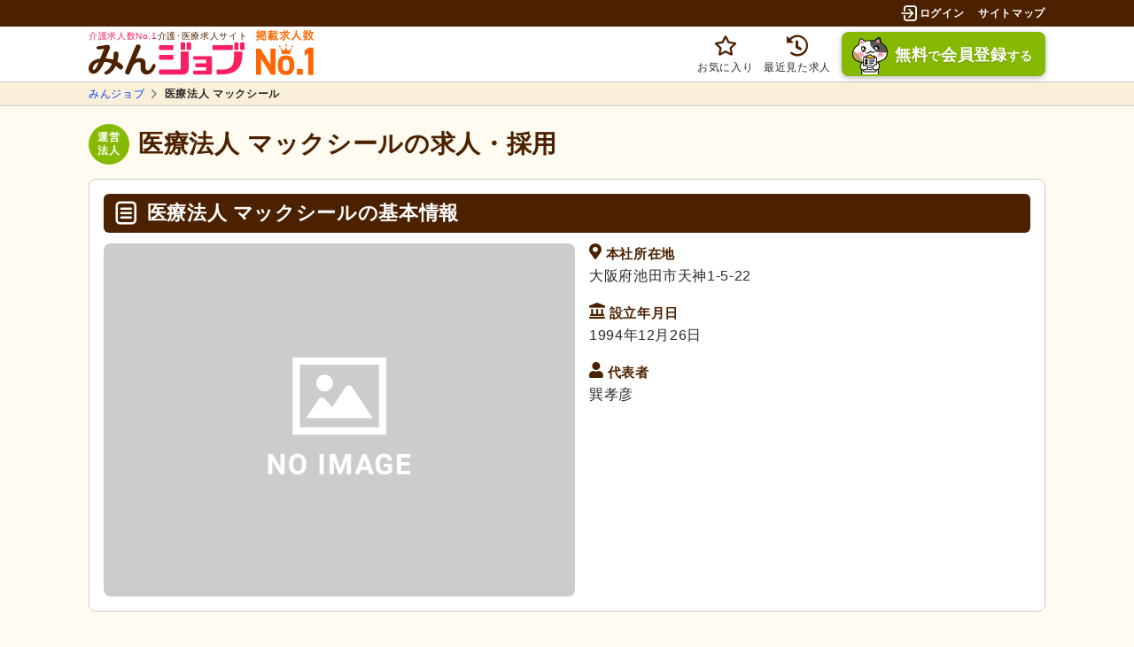

--- FILE ---
content_type: text/html; charset=UTF-8
request_url: https://minjob.com/corp/3120905003306/
body_size: 14721
content:
<!DOCTYPE html>
<html lang="ja">
<head>
  
      <script type='text/javascript'>var _MK_TRK_SSC = '7f9afb47-cae0-47d9-ae19-9df3555d8efa';</script>
    <!-- Global site tag (ytag.js) -->
<script async src="https://s.yimg.jp/images/listing/tool/cv/ytag.js"></script>
<script>
    window.yjDataLayer = window.yjDataLayer || [];
    function ytag() { yjDataLayer.push(arguments); }
    ytag({"type":"ycl_cookie"});
        </script>
<!-- End -->

  <meta charset="utf-8">
  <meta http-equiv="X-UA-Compatible" content="IE=edge">
  <meta name="viewport" content="width=device-width, initial-scale=1, viewport-fit=cover">
  <meta name="format-detection" content="telephone=no">

      <meta name="csrf-token" content="yvfyQflFWCQEAHQZYUldQJoZ8S9UBXq1UmTMH2P3">
      <title>医療法人 マックシールの求人・採用｜みんジョブ</title>
        <script type="application/ld+json">
{
    "@context": "https://schema.org",
    "@type": "Organization",
    "@id": "https://minjob.com/corp/3120905003306/",
    "name": "医療法人 マックシール",
    "url": "https://minjob.com/corp/3120905003306/",
    "foundingDate": "1994-12-26",
    "description": "医療法人 マックシールの企業情報と事業所別の求人一覧。7事業所で求人を公開中。ケアマネジャー4件、看護師5件、医療事務3件、その他20件の求人を掲載中です。介護業界への転職活動にお役立てください。",
    "address": {
        "@type": "PostalAddress",
        "streetAddress": "天神1-5-22",
        "addressLocality": "池田市",
        "addressRegion": "大阪府",
        "postalCode": "5630031",
        "addressCountry": {
            "@type": "Country",
            "name": "JP"
        }
    },
    "legalRepresentative": {
        "@type": "Person",
        "name": "巽孝彦"
    },
    "subOrganization": [
        {
            "@type": "LocalBusiness",
            "@id": "https://minjob.com/facility/004-2762590137/",
            "name": "巽病院 訪問看護 ステーション",
            "url": "https://minjob.com/facility/004-2762590137/",
            "address": {
                "@type": "PostalAddress",
                "streetAddress": "天神1-5-22",
                "addressLocality": "池田市",
                "addressRegion": "大阪府",
                "postalCode": "5630031",
                "addressCountry": {
                    "@type": "Country",
                    "name": "JP"
                }
            }
        },
        {
            "@type": "LocalBusiness",
            "@id": "https://minjob.com/facility/023-2772500126/",
            "name": "マックシールドットコム",
            "url": "https://minjob.com/facility/023-2772500126/",
            "address": {
                "@type": "PostalAddress",
                "streetAddress": "天神1-5-22",
                "addressLocality": "池田市",
                "addressRegion": "大阪府",
                "postalCode": "5630031",
                "addressCountry": {
                    "@type": "Country",
                    "name": "JP"
                }
            }
        },
        {
            "@type": "LocalBusiness",
            "@id": "https://minjob.com/facility/027-2752580015/",
            "name": "マックシール巽病院 介護老人保健施設",
            "url": "https://minjob.com/facility/027-2752580015/",
            "address": {
                "@type": "PostalAddress",
                "streetAddress": "天神1-5-22",
                "addressLocality": "池田市",
                "addressRegion": "大阪府",
                "postalCode": "5630031",
                "addressCountry": {
                    "@type": "Country",
                    "name": "JP"
                }
            }
        },
        {
            "@type": "LocalBusiness",
            "@id": "https://minjob.com/facility/023-2771402340/",
            "name": "巽 ケアプランセンター 箕面",
            "url": "https://minjob.com/facility/023-2771402340/",
            "address": {
                "@type": "PostalAddress",
                "streetAddress": "坊島1-2-2",
                "addressLocality": "箕面市",
                "addressRegion": "大阪府",
                "postalCode": "5620013",
                "addressCountry": {
                    "@type": "Country",
                    "name": "JP"
                }
            }
        },
        {
            "@type": "LocalBusiness",
            "@id": "https://minjob.com/facility/000-4051708534/",
            "name": "池田市石橋巽地域包括支援センター",
            "url": "https://minjob.com/facility/000-4051708534/",
            "address": {
                "@type": "PostalAddress",
                "streetAddress": "天神1-5-22",
                "addressLocality": "池田市",
                "addressRegion": "大阪府",
                "postalCode": "5630031",
                "addressCountry": {
                    "@type": "Country",
                    "name": "JP"
                }
            }
        },
        {
            "@type": "LocalBusiness",
            "@id": "https://minjob.com/facility/100-00W0982822/",
            "name": "巽今宮病院",
            "url": "https://minjob.com/facility/100-00W0982822/",
            "address": {
                "@type": "PostalAddress",
                "streetAddress": "今宮3-19-27",
                "addressLocality": "箕面市",
                "addressRegion": "大阪府",
                "postalCode": "5620033",
                "addressCountry": {
                    "@type": "Country",
                    "name": "JP"
                }
            }
        },
        {
            "@type": "LocalBusiness",
            "@id": "https://minjob.com/facility/100-00W0009283/",
            "name": "巽病院",
            "url": "https://minjob.com/facility/100-00W0009283/",
            "address": {
                "@type": "PostalAddress",
                "streetAddress": "天神1-5-22",
                "addressLocality": "池田市",
                "addressRegion": "大阪府",
                "postalCode": "5630031",
                "addressCountry": {
                    "@type": "Country",
                    "name": "JP"
                }
            }
        }
    ]
}</script>

    <script type="application/ld+json">
{
    "@context": "https://schema.org",
    "@type": "BreadcrumbList",
    "itemListElement": [
        {
            "@type": "ListItem",
            "position": 1,
            "item": {
                "@id": "https://minjob.com",
                "name": "みんジョブ"
            }
        },
        {
            "@type": "ListItem",
            "position": 2,
            "item": {
                "@id": "https://minjob.com/corp/3120905003306/",
                "name": "医療法人 マックシール"
            }
        }
    ]
}
</script>


  <script type="application/ld+json">
{
  "@context": "https://schema.org",
  "@type": "WebSite",
  "@id": "https://minjob.com/#website",
  "url": "https://minjob.com/",
  "name": "みんジョブ",
  "alternateName": "みんジョブ",
  "description": "【介護求人数No.1】みんジョブ（旧みんなの介護求人）なら、豊富な求人をこだわり条件で検索でき、未経験可や募集シフトもすぐわかる！経験豊富なコンサルタントがあなたの転職をお手伝いします。",
  "inLanguage": "ja-JP",
  "isAccessibleForFree": true,
  "isFamilyFriendly": true,
  "keywords": ["介護職","看護師","求人","転職","正社員","パート"],
  "genre": ["求人サイト","転職サイト","介護・看護"],
  "image": "https://minjob.com/img/logo.svg?3f42f4e76cabb116f5c3e5aac312444a",
  "thumbnailUrl": "https://minjob.com/favicon.ico",

  "publisher": {
    "@type": "Organization",
    "@id": "https://www.courier.jpn.com/#organization",
    "url":"https://www.courier.jpn.com/",
    "name":"株式会社クーリエ",
    "description":"株式会社クーリエは、テクノロジーで一人ひとりのより良い未来を創造することをミッションとする、介護福祉分野のデジタルプラットフォーム企業です。「価値ある情報を正しく運び届ける」という理念のもと、施設数No.1老人ホーム検索サイト「みんなの介護」や、介護・看護分野に特化した求人サイト「みんジョブ」などを運営し、多角的なサービスを提供しています。",
    "logo": {
        "@type":"ImageObject",
        "@id":"https://www.courier.jpn.com/#logo",
        "url":"https://minjob.com/img/courier_logo_square.png",
        "width":300,
        "height":300
    },
    "sameAs":[
        "https://www.courier.jpn.com/",
        "https://www.youtube.com/channel/UCWaUESoZ1t_e29FciH5btKg",
        "https://www.facebook.com/profile.php?id=61570301867300"
    ],
    "founder": {
        "@type":"Person",
        "name":"安田 大作"
    },
    "foundingDate":"2011-04-01",
    "address":{
        "@type":"PostalAddress",
        "streetAddress":"恵比寿4-20-3",
        "addressLocality":"渋谷区",
        "addressRegion":"東京都",
        "postalCode":"150-6009",
        "addressCountry":"JP"
    },
    "contactPoint":[
        {
        "@type":"ContactPoint",
        "telephone":"+81-120-370-915",
        "contactType":"customer service",
        "areaServed":"JP",
        "availableLanguage":["ja-JP"]
        }
    ],
    "publishingPrinciples":[
        "https://www.courier.jpn.com/privacy/",
        "https://www.minnanokaigo.com/contents-policy/"
    ]
  },

  "about": {
    "@type": "Service",
    "name": "みんジョブ"
  },

  "copyrightHolder": {
    "@type": "Organization",
    "@id": "https://www.courier.jpn.com/#organization"
  },
  "copyrightNotice": "© 2011 株式会社クーリエ",
  "copyrightYear": 2011,

  "datePublished": "2020-01-24",
  "dateModified": "2025-11-29",
  "creativeWorkStatus": "Published",
  "countryOfOrigin": { "@type": "Country", "name": "日本" },
  "spatialCoverage": { "@type": "Place", "name": "日本" },
  "temporalCoverage": "2020-01-24/2025-11-29",
  "locationCreated": {
    "@type": "Place",
    "address": {
      "@type": "PostalAddress",
      "streetAddress": "恵比寿4-20-3",
      "addressLocality": "渋谷区",
      "addressRegion": "東京都",
      "postalCode": "150-6009",
      "addressCountry": "JP"
    }
  },

  "audience": { "@type": "Audience", "audienceType": "介護・看護に関わる職業の求職者" },
  "interactivityType": "active",
  "typicalAgeRange": "18-99",
  "usageInfo": "https://minjob.com/beginner/",
  "discussionUrl": "https://community.minnanokaigo.com/",
  "associatedMedia": { "@type": "MediaObject", "url": "https://www.youtube.com/channel/UCWaUESoZ1t_e29FciH5btKg" },
  "encodingFormat": "text/html",

  "hasPart": [
    { "@type": "WebPage", "name": "よくわかる介護求人ガイド", "url": "https://minjob.com/guide/" },
    { "@type": "WebPage", "name": "みんジョブちゃんねる", "url": "https://minjob.com/channel/" },
    { "@type": "WebPage", "name": "みんジョブニュース", "url": "https://minjob.com/news/" }
  ],

  "license": [
    "https://www.minnanokaigo.com/contents-policy/",
    "https://minjob.com/terms/"
  ],
  "sameAs": [
    "https://www.courier.jpn.com/",
    "https://www.youtube.com/channel/UCWaUESoZ1t_e29FciH5btKg",
    "https://www.facebook.com/profile.php?id=61570301867300"
  ],

  "award": "国内の主要な介護専門求人サイトにおける高齢者介護に関する公開求人票数がNo.1（調査委託先：TFCO株式会社／調査期間：2025年6月12日～同年6月18日）",

  "potentialAction": [
    {
      "@type": "SearchAction",
      "target": {
        "@type": "EntryPoint",
        "urlTemplate": "https://minjob.com/search/query/?q={search_term_string}",
        "actionPlatform": [
          "http://schema.org/DesktopWebPlatform",
          "http://schema.org/MobileWebPlatform"
        ]
      },
      "query-input": "required name=search_term_string"
    },
    {
      "@type": "ViewAction",
      "name": "求人を見る",
      "target": { "@type": "EntryPoint", "urlTemplate": "https://minjob.com/job/{job_id}" }
    }
  ],

  "schemaVersion": "29.2",
  "sdPublisher": {
    "@type": "Organization",
    "@id": "https://www.courier.jpn.com/#organization"
  },
  "sdDatePublished": "2025-09-01"
}
</script>

  <link id="canonical" rel="canonical" href="https://minjob.com/corp/3120905003306/">
    

  <link rel="icon" href="/favicon.ico">
  <link rel="apple-touch-icon" sizes="180x180" href="/apple-touch-icon-180x180.png">
  
  <script>
    (function(){

        // ------------------------------------------------------------
        // Manage defer/async js libraries loaded timing.

        let handlers = [];
        let isAlreadyLibrariesLoadedCalled = false;
        window.document.addEventListener('minna:LibrariesLoaded',function(){
            isAlreadyLibrariesLoadedCalled = true;
            for( var i=0; i<handlers.length; i++ ){
                handlers[i]();
            }
        });
        window.document.onLibrariesLoaded = function( handler ){
            if( isAlreadyLibrariesLoadedCalled ){
                handler();
            }else{
                handlers.push(handler);
            }
        };

        // ------------------------------------------------------------
        // Watch defer/async scripts onload.

        var num_script = 0;
        var num_loaded = 0;
        var dom_loaded = false;

        var _deferedScriptsLoaded = function(){
            var event = document.createEvent('Event');
            event.initEvent('minna:LibrariesLoaded',false,true);
            window.document.dispatchEvent(event);
            document.body.classList.add('libraries-loaded');
            mutation_observer.disconnect();
        };

        var head = document.getElementsByTagName('head')[0];
        var mutation_observer = new MutationObserver(function(mutationList,observer)
        {
            for( var i=0; i<mutationList.length; i++ )
            {
                var mutation   = mutationList[i];
                var addedNodes = mutation.addedNodes;
                for( var j=0; j<addedNodes.length; j++ )
                {
                    var node = addedNodes[j];
                    if( node.nodeName.toLowerCase() == 'script'
                        && node.hasAttribute('src')
                        && node.getAttribute('src').match(/^\/js/)
                    ){
                        num_script++;
                        node.addEventListener('load',function(e){
                            ++num_loaded;
                            if( dom_loaded && num_loaded == num_script )
                            {
                                _deferedScriptsLoaded();
                            }
                        });
                    }
                }
            }
        });
        mutation_observer.observe(head,{ attributes: false, childList: true, subtree: false });
        window.addEventListener('load',function(){
            document.body.classList.add('window-loaded');
            if( num_script == 0 || num_script == num_loaded ){
                _deferedScriptsLoaded();
            }
            dom_loaded = true;
        });

        // ------------------------------------------------------------
        // Check IntersectionObserver polyfill.
        if( typeof IntersectionObserver === 'undefined' )
        {
            var io_polyfill = document.createElement('script');
            io_polyfill.src = "/js/lib/polyfills/intersection-observer.js";
            document.head.appendChild(io_polyfill);
        }
        // ------------------------------------------------------------
        // Check IntersectionObserver polyfill.
        if( typeof URLSearchParams === 'undefined' )
        {
            var usp_polyfill = document.createElement('script');
            usp_polyfill.src = "/js/lib/polyfills/url-search-params-polyfill.js";
            document.head.appendChild(usp_polyfill);
        }

    })();
    let onLibrariesLoaded = window.document.onLibrariesLoaded;
</script>


  
    <script src="https://maps.googleapis.com/maps/api/js?key=AIzaSyDbCNDS_d8CRuXNTwyXitcLML1dRflJqGE" defer></script>
  
  
              <script src="/js/vendor.js?0949ab3216a6b14138e9b6e2bd38ec57" defer></script>
              <script src="/js/common.js?700146c4587180ef9b38472d8d89899b" defer></script>
      
  <!-- preconnect -->
  <link rel="preconnect" href="https://facebook.com">
  <link rel="preconnect" href="https://www.google-analytics.com">

  <!-- Styles -->
      <link href="/css/web.css?185b02cafbe73308fd37c3fc3a7e914b" rel="preload" as="style">
    <link href="/css/web.css?185b02cafbe73308fd37c3fc3a7e914b" rel="stylesheet">
    
  <!-- Google Tag Manager -->
    <script>
    (function() {
        const host = location.hostname;
        // minjob系以外（例: job.minnanokaigo-work.com）は実行しない
        if (!/(\.|^)minjob(-work)?\.com$/.test(host)) {
            return;
        }

        const getApiBaseUrl = () => {
            let host = location.hostname;
            host = host.replace(/^(staging|issue[0-9]+|dev|local)\./, '');
            // 1. staging / issue / 任意のサブドメイン対応
            if (host.endsWith('minjob-work.com')) {
                return `https://${host.replace('minjob-work.com', 'job.minnanokaigo-work.com')}`;
            }

            // 2. 本番 minjob.com → job.minnanokaigo.com
            if (host.endsWith('minjob.com')) {
                return `https://${host.replace('minjob.com', 'job.minnanokaigo.com')}`;
            }

            // 3. どれでもない（ローカルとか）は fallback
            return 'https://job.minnanokaigo-work.com';
        };

        const API_URL = `${getApiBaseUrl()}/api/mktrkssc/`;

        // Cookie操作関数
        const getCookie = name => {
            const value = document.cookie.split('; ').find(row => row.startsWith(name + '='));
            return value ? decodeURIComponent(value.split('=')[1]) : null;
        };

        const setCookie = (name, value, days = 365 * 2) => {
            const expires = new Date(Date.now() + days * 864e5).toUTCString();

            // 現在のホスト名を取得
            const host = location.hostname;

            // 対応可能なベースドメインを動的判定
            let domain = '';
            if (host.endsWith('minjob-work.com')) {
                domain = '.minjob-work.com';
            } else if (host.endsWith('minjob.com')) {
                domain = '.minjob.com';
            }

            // クッキーを設定（Domain指定はあれば付与）
            const domainAttr = domain ? `; Domain=${domain}` : '';
            document.cookie = `${name}=${encodeURIComponent(value)}; Expires=${expires}; Path=/; SameSite=None; Secure${domainAttr}`;
        };

        // 条件チェック
        const isCheck = getCookie('isCheck_mk_trk_ssc');

        if (isCheck !== 'true') {
            fetch(API_URL, {
                method: 'GET',
                credentials: 'include', // クッキー送受信許可（CORS対応）
            })
                .then(res => res.json())
                .then(data => {
                    if (data && data.cookie) {
                        setCookie('_mk_trk_ssc_minnanokaigo', data.cookie);
                    }
                    setCookie('isCheck_mk_trk_ssc', 'true');
                })
                .catch(err => {
                    console.error('API呼び出し失敗:', err);
                });
        }
    })();
</script>

          <!-- End Google Tag Manager -->
      <link rel="canonical" href="https://minjob.com/corp/3120905003306/">
    <script>
        (function(){
            
            window['__google_api_maps_src__'] = "https://maps.googleapis.com/maps/api/js?key=AIzaSyDbCNDS_d8CRuXNTwyXitcLML1dRflJqGE";
            // ------------------------------------------------------------
            // Check IntersectionObserver polyfill.
            if( typeof IntersectionObserver === 'undefined' )
            {
                var io_polyfill = document.createElement('script');
                io_polyfill.src = "/js/polyfills/intersection-observer.js";
                document.head.appendChild(io_polyfill);
            }
        }).call(this);
    </script>
<script>
    (function() {
        const host = location.hostname;
        // minjob系以外（例: job.minnanokaigo-work.com）は実行しない
        if (!/(\.|^)minjob(-work)?\.com$/.test(host)) {
            return;
        }

        const getApiBaseUrl = () => {
            let host = location.hostname;
            host = host.replace(/^(staging|issue[0-9]+|dev|local)\./, '');
            // 1. staging / issue / 任意のサブドメイン対応
            if (host.endsWith('minjob-work.com')) {
                return `https://${host.replace('minjob-work.com', 'job.minnanokaigo-work.com')}`;
            }

            // 2. 本番 minjob.com → job.minnanokaigo.com
            if (host.endsWith('minjob.com')) {
                return `https://${host.replace('minjob.com', 'job.minnanokaigo.com')}`;
            }

            // 3. どれでもない（ローカルとか）は fallback
            return 'https://job.minnanokaigo-work.com';
        };

        const API_URL = `${getApiBaseUrl()}/api/mktrkssc/`;

        // Cookie操作関数
        const getCookie = name => {
            const value = document.cookie.split('; ').find(row => row.startsWith(name + '='));
            return value ? decodeURIComponent(value.split('=')[1]) : null;
        };

        const setCookie = (name, value, days = 365 * 2) => {
            const expires = new Date(Date.now() + days * 864e5).toUTCString();

            // 現在のホスト名を取得
            const host = location.hostname;

            // 対応可能なベースドメインを動的判定
            let domain = '';
            if (host.endsWith('minjob-work.com')) {
                domain = '.minjob-work.com';
            } else if (host.endsWith('minjob.com')) {
                domain = '.minjob.com';
            }

            // クッキーを設定（Domain指定はあれば付与）
            const domainAttr = domain ? `; Domain=${domain}` : '';
            document.cookie = `${name}=${encodeURIComponent(value)}; Expires=${expires}; Path=/; SameSite=None; Secure${domainAttr}`;
        };

        // 条件チェック
        const isCheck = getCookie('isCheck_mk_trk_ssc');

        if (isCheck !== 'true') {
            fetch(API_URL, {
                method: 'GET',
                credentials: 'include', // クッキー送受信許可（CORS対応）
            })
                .then(res => res.json())
                .then(data => {
                    if (data && data.cookie) {
                        setCookie('_mk_trk_ssc_minnanokaigo', data.cookie);
                    }
                    setCookie('isCheck_mk_trk_ssc', 'true');
                })
                .catch(err => {
                    console.error('API呼び出し失敗:', err);
                });
        }
    })();
</script>

<!-- Google Tag Manager -->
<script>(function(w,d,s,l,i){w[l]=w[l]||[];w[l].push({'gtm.start':
            new Date().getTime(),event:'gtm.js'});var f=d.getElementsByTagName(s)[0],
        j=d.createElement(s),dl=l!='dataLayer'?'&l='+l:'';j.async=true;j.src=
        'https://www.googletagmanager.com/gtm.js?id='+i+dl;f.parentNode.insertBefore(j,f);
    })(window,document,'script','dataLayer','GTM-PST686L');</script>
<!-- End Google Tag Manager -->
  </head>
<body class="">
<!-- Google Tag Manager (noscript) -->
<noscript><iframe src="https://www.googletagmanager.com/ns.html?id=GTM-PST686L"
                  height="0" width="0" style="display:none;visibility:hidden"></iframe></noscript>
<!-- End Google Tag Manager (noscript) -->

<div
        data-module="personalize/init"
        data-options='{"customer_id": &quot;&quot;}'
    >
</div>

  
<div class="l-header-notification">
  <div class="l-header-notification__inner">
                    <div></div>
        
          <p class="l-header-notification__login">
        <a href="https://minjob.com/user/login/">
          <i class="c-icon-login"></i>
          <span class="c-icon__text">ログイン</span>
        </a>
          <a href="https://minjob.com/sitemap/">
              <span class="c-icon__text">サイトマップ</span>
          </a>
      </p>
      </div>
</div>

<header
    class="l-header "
     data-module="fixed-header"      data-fixed-header-is-sp="true"      data-smooth-scroll="is-sp" >
  <div class="l-header__fixed-block ">

                              <div class="l-header__inner">
      <div class="l-header__left">
        <div class="toggle js-toggle ">
                      <span class="toggle__button" aria-pressed="false" role="button" aria-label="humberger" data-module="spmenu spmenu-lazyload">
              <span class="c-icon-humberger"></span>
            </span>
            <div class="toggle__text">メニュー</div>
                  </div>

        <div class="l-header__icon-logo-wrapper">
          <a href="https://minjob.com">
            <div class="l-header__logo">
              
                                                <p class="site-description"><span>介護求人数No.1</span>介護･医療求人サイト</p>
                                            <img
                src="/img/logo.svg?3f42f4e76cabb116f5c3e5aac312444a"
                alt="みんジョブ"
                width="105"
                height="31"
                fetchpriority="high"
              >
            </div>
          </a>
        </div>

                    <picture>
                <img
                    class="l-header__icon"
                    src="/img/top/no1_2x.png"
                    width="50"
                    height="50"
                    alt="高齢者介護に関する公開求人票数 No.1"
                >
            </picture>
              </div>

      <nav class="l-global-nav">
        <ul>
          <li class="l-global-nav__item">
            <a href="https://minjob.com/fav/" rel="nofollow">
              <div class="c-icon">
                <span class="c-icon-star">
                                      <span class="c-badge c-badge--primary c-badge--mini js-keep-count u-d-none" data-count="0">0</span>
                                  </span>
                <span class="c-icon__text">お気に入り</span>
              </div>
            </a>
          </li>
                                    <li class="l-global-nav__item">
                <a href="https://minjob.com/history/" rel="nofollow">
                  <div class="c-icon">
                    <span class="c-icon-history"></span>
                    <span class="c-icon__text">最近見た求人</span>
                  </div>
                </a>
              </li>
                                                <li class="l-global-nav__item">
                                    <a
        
                    target="_blank"
                
                                class="c-btn c-btn--rich-secondary l-global-nav__registration-btn"
                                href="https://minjob.com/signup/"
    >
                <span class=""><span class="l-global-nav__registration-btn__text">
                        無料<span>で</span>会員登録<span>する</span>
                        </span></span>
    </a>

                              </li>
                              </ul>
      </nav>

          </div>
      
        

  </div>

</header>



<div
        class="c-breadcrumbs "
            >
        <div class="c-breadcrumbs__inner">
            <ul class="c-breadcrumbs__list" >
                <li class="c-breadcrumbs__item"><a href="https://minjob.com">みんジョブ</a><i
                        class="c-icon-arrow"></i></li>
                                    <li class="c-breadcrumbs__item">
                                                    医療法人 マックシール
                        
                        </li>
                </ul>
    </div>
    </div>



<div class="l-wrap pa-corp">

    <div class="pa-corp-heading">
        <span class="pa-corp-heading__tag">運営<br>法人</span>
        <h1>医療法人 マックシールの求人・採用</h1>
    </div>

    
    
    
    
    
    
    <section class="p-card-facility p-card-facility--facility">
    <div class="p-card-facility__inner">
                    <h2 class="c-hdg-lv2 c-hdg-lv2--with-icon u-sp-none u-mb12">
<i class="c-icon-document"></i>医療法人 マックシールの基本情報

</h2>
                <div class="c-grid p-slick-slider">
            <div class="c-grid__item--6 p-card-facility__grid-item">
                <div class="p-card-facility-carousel " data-uid="p-card-facility-carousel--692a1c657e393" >
    <div class="swiper-container p-card-facility-carousel__slider js-container-swiper embla__viewport">
        <ul class="swiper-wrapper js-swiper-wrapper embla__container">
                            <li class="swiper-slide p-card-facility-carousel__item js-swiper-slide embla__slide" data-index="0">
                    <div class="p-card-facility-carousel__img slider-img">
                                                                            <img
                                src="/img/no-image.png?w=536&amp;h=402&amp;m=outside"
                                srcset="/img/no-image.png?w=300&amp;h=225&amp;m=outside 300w,/img/no-image.png?w=330&amp;h=248&amp;m=outside 330w,/img/no-image.png?w=360&amp;h=270&amp;m=outside 360w,/img/no-image.png?w=390&amp;h=293&amp;m=outside 390w,/img/no-image.png?w=420&amp;h=315&amp;m=outside 420w"
                                loading="eager"
                                alt=""
                                style="aspect-ratio: 4/3"
                                width="536px"
                                height="402px"
                            >
                                            </div>
                                                        </li>
                                </ul>
            </div>

            <script>
        ;(function()
        {
            var $elem  = document.querySelector("[data-uid='p-card-facility-carousel--692a1c657e393']");
            var $wrapper = $elem.querySelector('.js-swiper-wrapper');
            var $thumbnailList = $elem.querySelectorAll('.js-thumbnail');
            var $thumbnailWrapper = $elem.querySelector('.js-thumbnails-wrapper');
            var $prev = $elem.querySelector('.js-swiper-prev');
            var $next = $elem.querySelector('.js-swiper-next');
            var $prev_apply = $elem.querySelector('.js-swiper-prev_apply');
            var $next_apply = $elem.querySelector('.js-swiper-next_apply');
            var currentIndex = 0;
            var totalIndex   = 1;

            $prev.addEventListener('click',function(){
                _setIndex(currentIndex-1);
            });
            $next.addEventListener('click',function(){
                _setIndex(currentIndex+1);
            });

            for( var thumbnail of $thumbnailList ){
                thumbnail.addEventListener('click',function(e){
                    _setIndex(e.currentTarget.getAttribute('data-index'));
                });
            }
            var _setIndex = function(idx){
                if( isNaN(idx) ) return;
                idx = parseInt(idx,10);
                if( idx < 0 ){
                    idx += totalIndex;
                }
                else if( totalIndex <= idx ){
                    idx -= totalIndex;
                }
                if( currentIndex == idx ) return;
                // Change slide.
                $wrapper.style.transform = 'translate3d(-'+100*idx+'%,0,0)';
                // Change thumb.
                var target = $elem.querySelector('.js-thumbnail[data-index="'+idx+'"]');
                for( var thumbnail of $thumbnailList ){
                    thumbnail.classList.remove('is-current');
                }
                target.classList.add('is-current');
                currentIndex = idx;
                if(idx === totalIndex-1 && ($prev_apply || $next_apply)) {
                    $prev.classList.add('hidden');
                    $next.classList.add('hidden');
                } else {
                    $prev.classList.remove('hidden');
                    $next.classList.remove('hidden');
                }

                            }
            if (!$prev_apply || !$next_apply){ return false;}
            $prev_apply.addEventListener('click',function(){
                _setIndex(currentIndex-1);
            });
            $next_apply.addEventListener('click',function(){
                _setIndex(currentIndex+1);
            });
        }).call(this);
    </script>
    </div>

                
                
                
                            </div>
                        <div class="c-grid__item--6 p-card-facility__grid-item">
                <dl class="p-card-facility__facility-info">
                    
                                            <dt><i class="c-icon-map-fill"></i>本社所在地</dt>
                        <dd>大阪府池田市天神1-5-22</dd>
                    
                    
                                            <dt><i class="c-icon-public"></i>設立年月日</dt>
                        <dd>1994年12月26日</dd>
                    
                    
                    
                    
                    
                    
                    
                    
                                            <dt><i class="c-icon-man_fill"></i>代表者</dt>
                        <dd>巽孝彦</dd>
                                    </dl>
            </div>

        </div>
    </div>
</section>



    
    <div class="pa-corp-content facilities-in-areas">

        
        <div class="p-office-by-area" data-module="number-of-facilities-by-area">

    
    <h2 class="c-hdg-lv2 c-hdg-lv2--with-icon u-mb12 pa-corp-content__heading">
<i class="c-icon-japan"></i>エリアごとの事業所数

</h2>

    <div class="p-office-by-area__inner">

        
        <div class="p-office-by-area-choice">
            <div class="p-office-by-area-choice__text">
                <p class="p-office-by-area-choice__child-text">介護サービスの<br class="u-sp-none">種類を選択してね</p>
            </div>
            <div class="p-office-by-area-choice__select-wrap">
                <select name="" id="" class="p-office-by-area-choice__select js-select-service">
                                            <option value="全て">全て</option>
                                            <option value="定期巡回・随時対応型">定期巡回・随時対応型</option>
                                            <option value="訪問看護">訪問看護</option>
                                            <option value="居宅介護支援">居宅介護支援</option>
                                            <option value="訪問介護">訪問介護</option>
                                            <option value="福祉用具販売・貸与">福祉用具販売・貸与</option>
                                            <option value="デイケア">デイケア</option>
                                            <option value="介護老人保健施設">介護老人保健施設</option>
                                            <option value="ショートステイ">ショートステイ</option>
                                            <option value="デイサービス">デイサービス</option>
                                            <option value="訪問リハビリ">訪問リハビリ</option>
                                            <option value="地域包括支援センター">地域包括支援センター</option>
                                            <option value="病院">病院</option>
                                    </select>
            </div>
        </div>

        
        <div class="p-office-by-area-map">
            <figure class="p-office-by-area-map__map">
                                    <img
                        class="lazyload"
                        src="/img/loader.gif?6615a1fbb28c3876de4a5669b29464f5"
                        data-src="https://minjob.com/img/corp/graph/japan_map_pc.svg"
                        alt="日本地図"
                        width="620"
                        height="350"
                    >
                            </figure>

            <ul class="p-office-by-area-map__area-list">
                                                            <li
                            class="p-office-by-area-map__area p-office-by-area-map__area--hokkaido"
                            data-area="hokkaido"
                            data-count='[]'
                        >
                            <div class="p-office-by-area-map__area-inner">
                                                                    <div class="p-office-by-area-map__area-color p-office-by-area-map__area-name">北海道</div>
                                    <div class="p-office-by-area-map__area-text__wrap">
                                        <span
                                            class="p-office-by-area-map__area-count js-count-target"
                                            data-module="onscreen-countup"
                                            data-number="0"
                                            data-baseVal="0"
                                        >0</span>
                                    </div>
                                                            </div>
                        </li>
                                                            <li
                            class="p-office-by-area-map__area p-office-by-area-map__area--tohoku"
                            data-area="tohoku"
                            data-count='[]'
                        >
                            <div class="p-office-by-area-map__area-inner">
                                                                    <div class="p-office-by-area-map__area-color p-office-by-area-map__area-name">東北</div>
                                    <div class="p-office-by-area-map__area-text__wrap">
                                        <span
                                            class="p-office-by-area-map__area-count js-count-target"
                                            data-module="onscreen-countup"
                                            data-number="0"
                                            data-baseVal="0"
                                        >0</span>
                                    </div>
                                                            </div>
                        </li>
                                                            <li
                            class="p-office-by-area-map__area p-office-by-area-map__area--kanto"
                            data-area="kanto"
                            data-count='[]'
                        >
                            <div class="p-office-by-area-map__area-inner">
                                                                    <div class="p-office-by-area-map__area-color p-office-by-area-map__area-name">関東</div>
                                    <div class="p-office-by-area-map__area-text__wrap">
                                        <span
                                            class="p-office-by-area-map__area-count js-count-target"
                                            data-module="onscreen-countup"
                                            data-number="0"
                                            data-baseVal="0"
                                        >0</span>
                                    </div>
                                                            </div>
                        </li>
                                                            <li
                            class="p-office-by-area-map__area p-office-by-area-map__area--chubu"
                            data-area="chubu"
                            data-count='[]'
                        >
                            <div class="p-office-by-area-map__area-inner">
                                                                    <div class="p-office-by-area-map__area-color p-office-by-area-map__area-name">中部</div>
                                    <div class="p-office-by-area-map__area-text__wrap">
                                        <span
                                            class="p-office-by-area-map__area-count js-count-target"
                                            data-module="onscreen-countup"
                                            data-number="0"
                                            data-baseVal="0"
                                        >0</span>
                                    </div>
                                                            </div>
                        </li>
                                                            <li
                            class="p-office-by-area-map__area p-office-by-area-map__area--kinki"
                            data-area="kinki"
                            data-count='{&quot;\u5168\u3066&quot;:21,&quot;\u5b9a\u671f\u5de1\u56de\u30fb\u968f\u6642\u5bfe\u5fdc\u578b&quot;:2,&quot;\u8a2a\u554f\u770b\u8b77&quot;:1,&quot;\u5c45\u5b85\u4ecb\u8b77\u652f\u63f4&quot;:2,&quot;\u8a2a\u554f\u4ecb\u8b77&quot;:2,&quot;\u798f\u7949\u7528\u5177\u8ca9\u58f2\u30fb\u8cb8\u4e0e&quot;:2,&quot;\u30c7\u30a4\u30b1\u30a2&quot;:2,&quot;\u4ecb\u8b77\u8001\u4eba\u4fdd\u5065\u65bd\u8a2d&quot;:1,&quot;\u30b7\u30e7\u30fc\u30c8\u30b9\u30c6\u30a4&quot;:1,&quot;\u30c7\u30a4\u30b5\u30fc\u30d3\u30b9&quot;:2,&quot;\u8a2a\u554f\u30ea\u30cf\u30d3\u30ea&quot;:1,&quot;\u5730\u57df\u5305\u62ec\u652f\u63f4\u30bb\u30f3\u30bf\u30fc&quot;:3,&quot;\u75c5\u9662&quot;:2}'
                        >
                            <div class="p-office-by-area-map__area-inner">
                                                                    <div class="p-office-by-area-map__area-color p-office-by-area-map__area-name">近畿</div>
                                    <div class="p-office-by-area-map__area-text__wrap">
                                        <span
                                            class="p-office-by-area-map__area-count js-count-target"
                                            data-module="onscreen-countup"
                                            data-number="21"
                                            data-baseVal="0"
                                        >21</span>
                                    </div>
                                                            </div>
                        </li>
                                                            <li
                            class="p-office-by-area-map__area p-office-by-area-map__area--chugoku"
                            data-area="chugoku"
                            data-count='[]'
                        >
                            <div class="p-office-by-area-map__area-inner">
                                                                    <div class="p-office-by-area-map__area-color p-office-by-area-map__area-name">中国</div>
                                    <div class="p-office-by-area-map__area-text__wrap">
                                        <span
                                            class="p-office-by-area-map__area-count js-count-target"
                                            data-module="onscreen-countup"
                                            data-number="0"
                                            data-baseVal="0"
                                        >0</span>
                                    </div>
                                                            </div>
                        </li>
                                                            <li
                            class="p-office-by-area-map__area p-office-by-area-map__area--shikoku"
                            data-area="shikoku"
                            data-count='[]'
                        >
                            <div class="p-office-by-area-map__area-inner">
                                                                    <div class="p-office-by-area-map__area-color p-office-by-area-map__area-name">四国</div>
                                    <div class="p-office-by-area-map__area-text__wrap">
                                        <span
                                            class="p-office-by-area-map__area-count js-count-target"
                                            data-module="onscreen-countup"
                                            data-number="0"
                                            data-baseVal="0"
                                        >0</span>
                                    </div>
                                                            </div>
                        </li>
                                                            <li
                            class="p-office-by-area-map__area p-office-by-area-map__area--kyushu_okinawa"
                            data-area="kyushu_okinawa"
                            data-count='[]'
                        >
                            <div class="p-office-by-area-map__area-inner">
                                                                    <div class="p-office-by-area-map__area-color p-office-by-area-map__area-name">九州・<br class="u-pc-none">沖縄</div>
                                    <div class="p-office-by-area-map__area-text__wrap">
                                        <span
                                            class="p-office-by-area-map__area-count js-count-target"
                                            data-module="onscreen-countup"
                                            data-number="0"
                                            data-baseVal="0"
                                        >0</span>
                                    </div>
                                                            </div>
                        </li>
                            </ul>
        </div>
    </div>
</div>

    </div>

                <div class="pa-corp-content pa-corp-content--sp-pb0">

                
                <div class="p-office-by-pref">

    
    <h2 class="c-hdg-lv2 c-hdg-lv2--with-icon pa-corp-content__heading">
<i class="c-icon-home"></i>医療法人 マックシールの事業所一覧

</h2>

    <ul class="p-office-by-pref__area-list">

        
        
            
        
            
        
            
        
            
        
                            <li
                    class="p-office-by-pref__area"

                    
                                    >


                    
                    <h4 class="c-hdg-lv4 p-office-by-pref__area-name js-accordion-btn">
    近畿

            
    </h3>


                    <ul class="p-office-by-pref__pref-list js-accordion-block">
                                                    <li class="p-office-by-pref__pref js-clamp-target-wrapper">

                                
                                <h6 class="p-office-by-pref__pref-heading">大阪府</h6>

                                <ul class="p-office-by-pref__facility-list js-clamp-target-content">
                                    
                                        
                                        <li class="p-office-by-pref__facility js-clamp-target-item">
                                            <a
                                                href="/facility/004-2762590137/"
                                                class="p-office-by-pref__facility-link"
                                            >巽病院 訪問看護 ステーション</a>
                                            <span class="p-office-by-pref__facility-count">(7)</span>
                                        </li>
                                    
                                        
                                        <li class="p-office-by-pref__facility js-clamp-target-item">
                                            <a
                                                href="/facility/023-2772500126/"
                                                class="p-office-by-pref__facility-link"
                                            >マックシールドットコム</a>
                                            <span class="p-office-by-pref__facility-count">(2)</span>
                                        </li>
                                    
                                        
                                        <li class="p-office-by-pref__facility js-clamp-target-item">
                                            <a
                                                href="/facility/027-2752580015/"
                                                class="p-office-by-pref__facility-link"
                                            >マックシール巽病院 介護老人保健施設</a>
                                            <span class="p-office-by-pref__facility-count">(4)</span>
                                        </li>
                                    
                                        
                                        <li class="p-office-by-pref__facility js-clamp-target-item">
                                            <a
                                                href="/facility/023-2771402340/"
                                                class="p-office-by-pref__facility-link"
                                            >巽 ケアプランセンター 箕面</a>
                                            <span class="p-office-by-pref__facility-count">(4)</span>
                                        </li>
                                    
                                        
                                        <li class="p-office-by-pref__facility js-clamp-target-item">
                                            <a
                                                href="/facility/000-4051708534/"
                                                class="p-office-by-pref__facility-link"
                                            >池田市石橋巽地域包括支援センター</a>
                                            <span class="p-office-by-pref__facility-count">(1)</span>
                                        </li>
                                    
                                        
                                        <li class="p-office-by-pref__facility js-clamp-target-item">
                                            <a
                                                href="/facility/100-00W0982822/"
                                                class="p-office-by-pref__facility-link"
                                            >巽今宮病院</a>
                                            <span class="p-office-by-pref__facility-count">(9)</span>
                                        </li>
                                    
                                        
                                        <li class="p-office-by-pref__facility js-clamp-target-item">
                                            <a
                                                href="/facility/100-00W0009283/"
                                                class="p-office-by-pref__facility-link"
                                            >巽病院</a>
                                            <span class="p-office-by-pref__facility-count">(5)</span>
                                        </li>
                                                                    </ul>

                                                                    <button class="p-office-by-pref__pref-more-button js-clamp-more-button">もっと見る<i class="c-icon-arrow"></i></button>
                                                            </li>
                                            </ul>
                </li>
            
        
            
        
            
        
            
            </ul>

    
            <script>
    const textContents = document.querySelectorAll('.js-clamp-target-wrapper');
    const maxLine = 3

    textContents.forEach(textContent => {

        const targetContent = textContent.querySelector('.js-clamp-target-content');
        const moreButton = textContent.querySelector('.js-clamp-more-button');
        const textHeight = targetContent.clientHeight;
        const item = textContent.querySelectorAll('.js-clamp-target-item');

        targetContent.style.overflow = 'hidden';

        if (item.length === 0) return;

        const itemHeight = item[0].clientHeight;
        const itemMargin = getComputedStyle(item[0]).getPropertyValue('margin-bottom');
        const itemLineHeight = getComputedStyle(item[0]).getPropertyValue('line-height');

        // [32.4px]のようなピクセル値が返ってくるので、数字だけにする
        const newItemLineHeight = Number(itemLineHeight.replace(/[^-\d\.]/g, '')) + Number(itemMargin.replace(/[^-\d\.]/g, ''));

        // メニューが4行以上だったら高さを3行にする
        if(textHeight > newItemLineHeight * maxLine) {
            targetContent.style.height = `${newItemLineHeight * maxLine}px`;
        } else {
            moreButton.style.display = 'none';
        }

        moreButton.addEventListener('click', () => {
            textContent.classList.add('is-open');
        });
    });
</script>

    
</div>

        </div>
    
    
    
</div>

<div
        class="c-breadcrumbs footer"
            >
        <div class="c-breadcrumbs__inner">
            <ul class="c-breadcrumbs__list" >
                <li class="c-breadcrumbs__item"><a href="https://minjob.com">みんジョブ</a><i
                        class="c-icon-arrow"></i></li>
                                    <li class="c-breadcrumbs__item">
                                                    医療法人 マックシール
                        
                        </li>
                </ul>
    </div>
    </div>

<div class="page-top_wrap">
  <div class="c-page-top " data-module="page-top">
    <span class="c-icon-arrow_normal"></span>
  </div>
</div>
    <footer class="l-footer ">
        <div class="footer-inner">
            <nav class="l-footer__nav">
                <div class="row1">
                    <a href="https://minjob.com/beginner/">はじめての方へ</a>
                    <a href="https://minjob.com/terms/">利用規約</a>
                    <a href="https://www.courier.jpn.com/privacy/" rel="noopener" target="_blank">個人情報保護方針</a>
                    <a href="https://minjob.com/biz-contact/">求人掲載のご案内</a>
                    <a href="https://minjob.com/jobtypes/">取扱職種の範囲等に関する明示</a>
                    <a href="https://www.courier.jpn.com/" rel="noopener" target="_blank">運営会社</a>
                    <a href="https://www.courier.jpn.com/recruit/" rel="noopener" target="_blank">採用情報</a>
                </div>
                <div class="row2">
                    <a href="https://www.minnanokaigo.com/" rel="noopener" target="_blank">みんなの介護</a>
                    <a href="https://minjob.com/redirect/move-community/" rel="noopener" target="_blank">みんなの介護コミュニティ</a>
                    <a href="https://market.minnanokaigo.com/account/register-campaign/" rel="noopener" target="_blank">みんなの介護マーケット</a>
                    <a href="https://www.minnanokaigo.com/contents-policy/" rel="noopener" target="_blank">コンテンツポリシー</a>
                </div>
                <div class="l-footer__copyright">
                    <i class="c-icon-copyright"></i>2011 株式会社クーリエ
                </div>
            </nav>
        </div>
    </footer>

<div id="modal-keep" class="c-modal p-modal-keep">
    <div class="c-modal__inner p-modal-keep__inner">
      <div class="c-modal__close c-icon-close js-modal-close"></div>
      <p class="p-modal-keep__title"><span></span>の求人情報を</p>
      <div class="p-modal-keep__box">
        <p class="p-modal-keep__primary-text"><span>「お気に入り」</span>に保存しました！</p>
        <p class="p-modal-keep__img">
          <img
            class="lazyload"
            data-src="/img/page/keep/modal.svg?edf70d03815e13beecd34d5800a48b74"
            alt="お気に入り"
            width="216"
            height="143"
          >
        </p>
        <p class="p-modal-keep__text">
            お気に入りの保存期間は2週間です。会員登録すると<br>
            その期間を超えてずっとご利用になれます！
        </p>
        <a
        
                    target="_blank"
                
                                class="c-btn c-btn--rich-secondary p-modal-keep__btn c-btn--huge"
                                href="https://minjob.com/signup/"
    >
                <span class=""><span class="p-modal-keep__btn__text">
                    <img
                        src="/img/ume/ume-register-full-animation.png?ae91d9492edede588e834fb6a495111a"
                        alt="みんジョブに新規登録"
                        width="40"
                        height="50"
                        loading="lazy"
                    >
                    <span>みんジョブ<span>に</span>新規登録</span>
                </span></span>
    </a>

        <div class="u-center">
          <div
      class="c-checkbox__container p-modal-keep__input c-checkbox--small"
    >
      <label>
        <input
                              type="checkbox"
          name=""
          value=""
          class="c-checkbox js-isKeepModal-none"
                                                  >
        <span
          class="c-checkbox__text "
                                      >次回から表示しない</span>
                </label>
    </div>
  
        </div>
      </div>
    </div>
  </div>

<div id="modal-login" class="c-modal p-modal-login">
    <div class="c-modal__inner p-modal-login__inner2">
        <i class="c-modal__close c-icon-close_circle js-modal-close"></i>
        <div class="p-modal-login__header">
            <img src="/img/signup/ume.png?a3f6db9dba785aea23f3bf5dbdae17cf" alt="" width="64" height="48">
            <div>会員登録いただくと<br>お気に入り追加が完了します</div>
        </div>
        <div class="p-modal-login__content">
            <img src="/img/signup/read.svg?65836ae7a2a2a023f640f5cb82892404">
            <div class="p-modal-login__content__divider">
                <span>会員登録の3つのメリット</span>
            </div>
            <div class="p-modal-login__content__items">
                <div>
                    <img src="/img/signup/scout.svg?c8872432b931c1688f2e275bb83cc21b">
                    <div>登録情報に応じてスカウトが届く！</div>
                </div>
                <div>
                    <img src="/img/signup/job.svg?1202a3f96a81b991e4cf800cf4f0a112">
                    <div>希望条件に合った求人をご紹介！</div>
                </div>
                <div>
                    <img src="/img/signup/favorite.svg?df1c1c98e03d2d010c56605630b99b33">
                    <div>求人をお気に入り登録できる！</div>
                </div>
            </div>
            <div class="p-modal-login__content__1click">＼LINEなら<em>1クリック</em>で登録完了／</div>
            <div id="modal-line-login-btn" class="p-modal-login__content__line-login-btn">
                <div
    data-module="social-login/line-login"
    data-api-key=AIzaSyB5ce9rU18L5a2jCj5t_9D_acG35uxJQ4A
    data-auth-domain=minjob-social-login.firebaseapp.com
    data-project-id=minjob-social-login
>
    <a class="line-login-btn" href="https://minjob.com/user/login/line/?redirect_url=https%3A%2F%2Fminjob.com%2Fcorp%2F3120905003306&amp;from_route=web.corp.index&amp;force_route=%E3%81%8A%E6%B0%97%E3%81%AB%E5%85%A5%E3%82%8A">
        <img src="/img/icon/line.png?435fd3fb15de7c8fa42572bc9c469fee" alt="LINEでログイン" width="60" height="60"/>
        <div class="line-login-btn__text">LINEで会員登録する</div>
    </a>
</div>

            </div>
            <div id="add-and-keep" class="p-modal-login__content__signup">
                <a href="https://minjob.com/signup/">メールで会員登録する</a>
            </div>
            <div class="p-modal-login__content__login">
                <a href="https://minjob.com/user/login/">会員登録済みの方はこちら</a>
            </div>
        </div>
    </div>
</div>

</body>
</html>



--- FILE ---
content_type: image/svg+xml
request_url: https://minjob.com/img/corp/graph/japan_map_pc.svg
body_size: 3128
content:
<svg xmlns="http://www.w3.org/2000/svg" xmlns:xlink="http://www.w3.org/1999/xlink" width="559.402" height="350.251" viewBox="0 0 559.402 350.251">
  <defs>
    <filter id="長方形_13499" x="452.402" y="0" width="107" height="75" filterUnits="userSpaceOnUse">
      <feOffset dy="2" input="SourceAlpha"/>
      <feGaussianBlur stdDeviation="2" result="blur"/>
      <feFlood flood-opacity="0.278"/>
      <feComposite operator="in" in2="blur"/>
      <feComposite in="SourceGraphic"/>
    </filter>
    <filter id="長方形_13500" x="426.402" y="91.443" width="107" height="75" filterUnits="userSpaceOnUse">
      <feOffset dy="2" input="SourceAlpha"/>
      <feGaussianBlur stdDeviation="2" result="blur-2"/>
      <feFlood flood-opacity="0.278"/>
      <feComposite operator="in" in2="blur-2"/>
      <feComposite in="SourceGraphic"/>
    </filter>
    <filter id="長方形_13501" x="433.793" y="177.943" width="107" height="75" filterUnits="userSpaceOnUse">
      <feOffset dy="2" input="SourceAlpha"/>
      <feGaussianBlur stdDeviation="2" result="blur-3"/>
      <feFlood flood-opacity="0.278"/>
      <feComposite operator="in" in2="blur-3"/>
      <feComposite in="SourceGraphic"/>
    </filter>
    <filter id="長方形_13502" x="229.295" y="47.499" width="107" height="75" filterUnits="userSpaceOnUse">
      <feOffset dy="2" input="SourceAlpha"/>
      <feGaussianBlur stdDeviation="2" result="blur-4"/>
      <feFlood flood-opacity="0.278"/>
      <feComposite operator="in" in2="blur-4"/>
      <feComposite in="SourceGraphic"/>
    </filter>
    <filter id="長方形_13503" x="129.295" y="81.944" width="107" height="75" filterUnits="userSpaceOnUse">
      <feOffset dy="2" input="SourceAlpha"/>
      <feGaussianBlur stdDeviation="2" result="blur-5"/>
      <feFlood flood-opacity="0.278"/>
      <feComposite operator="in" in2="blur-5"/>
      <feComposite in="SourceGraphic"/>
    </filter>
    <filter id="長方形_13504" x="0" y="154.719" width="107" height="75" filterUnits="userSpaceOnUse">
      <feOffset dy="2" input="SourceAlpha"/>
      <feGaussianBlur stdDeviation="2" result="blur-6"/>
      <feFlood flood-opacity="0.278"/>
      <feComposite operator="in" in2="blur-6"/>
      <feComposite in="SourceGraphic"/>
    </filter>
    <filter id="長方形_13505" x="155.07" y="273.396" width="107" height="75" filterUnits="userSpaceOnUse">
      <feOffset dy="2" input="SourceAlpha"/>
      <feGaussianBlur stdDeviation="2" result="blur-7"/>
      <feFlood flood-opacity="0.278"/>
      <feComposite operator="in" in2="blur-7"/>
      <feComposite in="SourceGraphic"/>
    </filter>
    <filter id="長方形_13508" x="270.803" y="275.251" width="107" height="75" filterUnits="userSpaceOnUse">
      <feOffset dy="2" input="SourceAlpha"/>
      <feGaussianBlur stdDeviation="2" result="blur-8"/>
      <feFlood flood-opacity="0.278"/>
      <feComposite operator="in" in2="blur-8"/>
      <feComposite in="SourceGraphic"/>
    </filter>
  </defs>
  <g id="グループ_9083" data-name="グループ 9083" transform="translate(-265.4 -2807.376)">
    <path id="パス_4542" data-name="パス 4542" d="M819.377,0h-82A3.372,3.372,0,0,0,734,3.373V62.8a3.372,3.372,0,0,0,3.373,3.373h19.2A3.372,3.372,0,0,0,759.95,62.8V60.724a3.372,3.372,0,0,1,3.373-3.373h56.051a3.372,3.372,0,0,0,3.373-3.373V3.373A3.372,3.372,0,0,0,819.374,0Z" transform="translate(-120.043 2811.375)" fill="#d17aab"/>
    <g id="グループ_8778" data-name="グループ 8778">
      <rect id="長方形_12999" data-name="長方形 12999" width="64.357" height="21.539" rx="10.769" transform="translate(614.475 2882.219)" fill="#8385dd"/>
      <rect id="長方形_13000" data-name="長方形 13000" width="31.788" height="21.539" rx="10.769" transform="translate(614.475 2904.795)" fill="#8385dd"/>
      <rect id="長方形_13001" data-name="長方形 13001" width="51.38" height="22.836" rx="11.418" transform="translate(627.451 2950.467)" fill="#8385dd"/>
      <rect id="長方形_13002" data-name="長方形 13002" width="31.398" height="21.539" rx="10.769" transform="translate(647.432 2904.795)" fill="#8385dd"/>
      <rect id="長方形_13003" data-name="長方形 13003" width="31.398" height="21.539" rx="10.769" transform="translate(647.432 2927.891)" fill="#8385dd"/>
      <path id="パス_4478" data-name="パス 4478" d="M736.053,369.546v8.433a3.372,3.372,0,0,0,3.373,3.373h6.1a3.372,3.372,0,0,1,3.373,3.373h0a3.372,3.372,0,0,0,3.373,3.373h12.185a3.372,3.372,0,0,0,3.373-3.373V369.543a3.372,3.372,0,0,0-3.373-3.373H739.423a3.372,3.372,0,0,0-3.373,3.373Z" transform="translate(-121.445 2561.069)" fill="#8385dd"/>
    </g>
    <g id="グループ_8779" data-name="グループ 8779">
      <rect id="長方形_13010" data-name="長方形 13010" width="26.988" height="18.425" rx="9.213" transform="translate(461.629 3037.92)" fill="#e47429"/>
      <rect id="長方形_13011" data-name="長方形 13011" width="26.988" height="18.425" rx="9.213" transform="translate(461.629 3057.383)" fill="#e47429"/>
      <rect id="長方形_13012" data-name="長方形 13012" width="26.988" height="18.425" rx="9.213" transform="translate(489.656 3037.92)" fill="#e47429"/>
      <rect id="長方形_13013" data-name="長方形 13013" width="26.988" height="18.425" rx="9.213" transform="translate(489.656 3057.383)" fill="#e47429"/>
    </g>
    <g id="グループ_8780" data-name="グループ 8780">
      <rect id="長方形_13014" data-name="長方形 13014" width="14.875" height="46.969" rx="7.437" transform="translate(509.379 2982.125)" fill="#81b98f"/>
      <rect id="長方形_13015" data-name="長方形 13015" width="14.875" height="27.247" rx="7.437" transform="translate(525.207 3021.57)" fill="#81b98f"/>
      <path id="パス_4480" data-name="パス 4480" d="M468.395,760.913v-4.67a3.372,3.372,0,0,0-3.373-3.373h-8.129a3.372,3.372,0,0,0-3.373,3.373v20.5a3.372,3.372,0,0,0,3.373,3.373h23.614a3.372,3.372,0,0,0,3.373-3.373v-9.081a3.372,3.372,0,0,0-3.373-3.373h-8.74a3.372,3.372,0,0,1-3.373-3.373Z" transform="translate(71.688 2296.729)" fill="#81b98f"/>
      <rect id="長方形_13016" data-name="長方形 13016" width="14.574" height="38.667" rx="7.287" transform="translate(540.996 3021.57)" fill="#81b98f"/>
      <path id="パス_4483" data-name="パス 4483" d="M468.395,552.094v-9.081a3.372,3.372,0,0,0-3.373-3.373h-8.129a3.372,3.372,0,0,0-3.373,3.373v31.658a3.372,3.372,0,0,0,3.373,3.373h23.614a3.372,3.372,0,0,0,3.373-3.373V558.84a3.372,3.372,0,0,0-3.373-3.373h-8.74A3.372,3.372,0,0,1,468.395,552.094Z" transform="translate(71.688 2442.489)" fill="#81b98f"/>
      <rect id="長方形_13019" data-name="長方形 13019" width="14.793" height="22.577" rx="7.396" transform="translate(556.35 2997.956)" fill="#81b98f"/>
    </g>
    <g id="グループ_8781" data-name="グループ 8781">
      <path id="パス_4484" data-name="パス 4484" d="M738.1,718.506v4.67a3.372,3.372,0,0,0,3.373,3.373h4.93a3.372,3.372,0,0,1,3.373,3.373v4.67a3.372,3.372,0,0,0,3.373,3.373h17.128a3.372,3.372,0,0,0,3.373-3.373V718.5a3.372,3.372,0,0,0-3.373-3.373h-28.8A3.372,3.372,0,0,0,738.1,718.5Z" transform="translate(-122.846 2322.527)" fill="#6ba2d5"/>
      <rect id="長方形_13022" data-name="長方形 13022" width="23.355" height="19.204" rx="9.602" transform="translate(603.578 3017.938)" fill="#6ba2d5"/>
      <path id="パス_4486" data-name="パス 4486" d="M811.982,656.183a3.372,3.372,0,0,0-3.373-3.373H780.843a3.372,3.372,0,0,0-3.373,3.373v12.458a3.372,3.372,0,0,0,3.373,3.373h16.609a3.372,3.372,0,0,0,3.373-3.373V667.6a3.372,3.372,0,0,1,3.373-3.373h4.411a3.372,3.372,0,0,0,3.373-3.373v-4.67Z" transform="translate(-149.76 2365.128)" fill="#6ba2d5"/>
      <rect id="長方形_13023" data-name="長方形 13023" width="22.836" height="22.836" rx="11.418" transform="translate(615.773 2974.082)" fill="#6ba2d5"/>
      <rect id="長方形_13024" data-name="長方形 13024" width="46.451" height="19.463" rx="9.732" transform="translate(615.773 2997.697)" fill="#6ba2d5"/>
      <rect id="長方形_13025" data-name="長方形 13025" width="22.836" height="22.836" rx="11.418" transform="translate(639.387 2974.082)" fill="#6ba2d5"/>
      <rect id="長方形_13026" data-name="長方形 13026" width="15.831" height="30.62" rx="7.915" transform="translate(663.002 2974.082)" fill="#6ba2d5"/>
      <rect id="長方形_13027" data-name="長方形 13027" width="15.831" height="54.234" rx="7.915" transform="translate(663.002 3005.48)" fill="#6ba2d5"/>
    </g>
    <g id="グループ_8782" data-name="グループ 8782">
      <rect id="長方形_13020" data-name="長方形 13020" width="14.793" height="63.059" rx="7.396" transform="translate(572.176 2974.082)" fill="#9db83b"/>
      <g id="グループ_8771" data-name="グループ 8771">
        <path id="パス_4481" data-name="パス 4481" d="M519.128,517.576v1.3a3.372,3.372,0,0,1-3.373,3.373h-8.822a3.372,3.372,0,0,0-3.373,3.373v8.043a3.372,3.372,0,0,0,3.373,3.373h23.355a3.372,3.372,0,0,0,3.373-3.373v-16.09a3.372,3.372,0,0,0-3.373-3.373H522.5a3.372,3.372,0,0,0-3.373,3.373Z" transform="translate(37.48 2459.879)" fill="#9db83b"/>
        <rect id="長方形_13017" data-name="長方形 13017" width="14.533" height="30.101" rx="7.267" transform="translate(556.607 2943.203)" fill="#9db83b"/>
        <rect id="長方形_13018" data-name="長方形 13018" width="22.836" height="22.577" rx="11.288" transform="translate(572.176 2950.727)" fill="#9db83b"/>
        <path id="パス_4482" data-name="パス 4482" d="M696.095,419.993v.778a3.372,3.372,0,0,1-3.373,3.373H680.783a3.372,3.372,0,0,0-3.373,3.373v15.831a3.372,3.372,0,0,0,3.373,3.373H704.4a3.372,3.372,0,0,0,3.373-3.373V419.993a3.372,3.372,0,0,0-3.373-3.373h-4.93A3.372,3.372,0,0,0,696.095,419.993Z" transform="translate(-81.359 2526.583)" fill="#9db83b"/>
        <rect id="長方形_13021" data-name="長方形 13021" width="22.836" height="22.836" rx="11.418" transform="translate(572.176 3037.661)" fill="#9db83b"/>
        <path id="パス_4485" data-name="パス 4485" d="M695.275,723.962v-5.449a3.372,3.372,0,0,0-3.373-3.373H679.963a3.372,3.372,0,0,0-3.373,3.373V734.6a3.372,3.372,0,0,0,3.373,3.373h23.615a3.372,3.372,0,0,0,3.373-3.373v-3.892a3.372,3.372,0,0,0-3.373-3.373h-4.93a3.372,3.372,0,0,1-3.373-3.373Z" transform="translate(-80.799 2322.521)" fill="#9db83b"/>
        <path id="パス_4487" data-name="パス 4487" d="M678.977,517.583a3.372,3.372,0,0,0-3.373-3.373H655.363a3.372,3.372,0,0,0-3.373,3.373v56.31a3.372,3.372,0,0,0,3.373,3.373h8.043a3.372,3.372,0,0,0,3.373-3.373V560.657a3.372,3.372,0,0,1,3.373-3.373H675.6a3.372,3.372,0,0,0,3.373-3.373V517.58Z" transform="translate(-63.982 2459.872)" fill="#9db83b"/>
        <rect id="長方形_13028" data-name="長方形 13028" width="14.793" height="55.532" rx="7.396" transform="translate(556.35 3021.311)" fill="#9db83b"/>
      </g>
    </g>
    <g id="グループ_8783" data-name="グループ 8783">
      <rect id="長方形_13009" data-name="長方形 13009" width="14.875" height="46.969" rx="7.437" transform="translate(461.629 2982.125)" fill="#f4bb36"/>
      <rect id="長方形_13029" data-name="長方形 13029" width="14.875" height="22.577" rx="7.437" transform="translate(477.459 2982.125)" fill="#f4bb36"/>
      <rect id="長方形_13030" data-name="長方形 13030" width="14.875" height="23.096" rx="7.437" transform="translate(477.459 3005.74)" fill="#f4bb36"/>
      <rect id="長方形_13031" data-name="長方形 13031" width="14.875" height="22.577" rx="7.437" transform="translate(493.289 2982.125)" fill="#f4bb36"/>
      <rect id="長方形_13032" data-name="長方形 13032" width="14.875" height="23.096" rx="7.437" transform="translate(493.289 3005.74)" fill="#f4bb36"/>
    </g>
    <g id="グループ_8784" data-name="グループ 8784">
      <rect id="長方形_13004" data-name="長方形 13004" width="15.587" height="36.591" rx="7.793" transform="translate(381.703 2981.087)" fill="#e6a675"/>
      <rect id="長方形_13005" data-name="長方形 13005" width="15.587" height="36.591" rx="7.793" transform="translate(398.297 2981.087)" fill="#e6a675"/>
      <rect id="長方形_13006" data-name="長方形 13006" width="23.111" height="33.734" rx="11.556" transform="translate(414.715 3018.716)" fill="#e6a675"/>
      <rect id="長方形_13007" data-name="長方形 13007" width="38.869" height="22.836" rx="11.418" transform="translate(414.715 3053.231)" fill="#e6a675"/>
      <path id="パス_4479" data-name="パス 4479" d="M143.115,539.733a3.372,3.372,0,0,0-3.373-3.373H107.473a3.372,3.372,0,0,0-3.373,3.373v29.842a3.372,3.372,0,0,0,3.373,3.373h16.365a3.372,3.372,0,0,0,3.373-3.373V556.6a3.372,3.372,0,0,1,3.373-3.373h9.154a3.372,3.372,0,0,0,3.373-3.373V539.733Z" transform="translate(310.543 2444.731)" fill="#e6a675"/>
      <rect id="長方形_13008" data-name="長方形 13008" width="14.875" height="25.95" rx="7.437" transform="translate(438.793 2998.734)" fill="#e6a675"/>
      <rect id="長方形_13033" data-name="長方形 13033" width="14.875" height="26.728" rx="7.437" transform="translate(438.793 3025.722)" fill="#e6a675"/>
    </g>
    <g transform="matrix(1, 0, 0, 1, 265.4, 2807.38)" filter="url(#長方形_13499)">
      <rect id="長方形_13499-2" data-name="長方形 13499" width="95" height="63" rx="16" transform="translate(458.4 4)" fill="#d17aab"/>
    </g>
    <g transform="matrix(1, 0, 0, 1, 265.4, 2807.38)" filter="url(#長方形_13500)">
      <rect id="長方形_13500-2" data-name="長方形 13500" width="95" height="63" rx="16" transform="translate(432.4 95.44)" fill="#8385dd"/>
    </g>
    <g transform="matrix(1, 0, 0, 1, 265.4, 2807.38)" filter="url(#長方形_13501)">
      <rect id="長方形_13501-2" data-name="長方形 13501" width="95" height="63" rx="16" transform="translate(439.79 181.94)" fill="#6ba2d5"/>
    </g>
    <g transform="matrix(1, 0, 0, 1, 265.4, 2807.38)" filter="url(#長方形_13502)">
      <rect id="長方形_13502-2" data-name="長方形 13502" width="95" height="63" rx="16" transform="translate(235.29 51.5)" fill="#81b98f"/>
    </g>
    <g transform="matrix(1, 0, 0, 1, 265.4, 2807.38)" filter="url(#長方形_13503)">
      <rect id="長方形_13503-2" data-name="長方形 13503" width="95" height="63" rx="16" transform="translate(135.29 85.94)" fill="#f4bb36"/>
    </g>
    <g transform="matrix(1, 0, 0, 1, 265.4, 2807.38)" filter="url(#長方形_13504)">
      <rect id="長方形_13504-2" data-name="長方形 13504" width="95" height="63" rx="16" transform="translate(6 158.72)" fill="#e6a675"/>
    </g>
    <g transform="matrix(1, 0, 0, 1, 265.4, 2807.38)" filter="url(#長方形_13505)">
      <rect id="長方形_13505-2" data-name="長方形 13505" width="95" height="63" rx="16" transform="translate(161.07 279.25)" fill="#e47429"/>
    </g>
    <rect id="長方形_13506" data-name="長方形 13506" width="15.587" height="36.591" rx="7.793" transform="translate(384.695 3060.481) rotate(90)" fill="#e6a675"/>
    <g transform="matrix(1, 0, 0, 1, 265.4, 2807.38)" filter="url(#長方形_13508)">
      <rect id="長方形_13508-2" data-name="長方形 13508" width="95" height="63" rx="16" transform="translate(276.8 279.25)" fill="#9db83b"/>
    </g>
    <path id="パス_4572" data-name="パス 4572" d="M11210,670.983h42.691l9.918,9.918v23.9" transform="translate(-10862.001 2371.375)" fill="none" stroke="#ccc" stroke-linecap="round" stroke-linejoin="round" stroke-width="1"/>
  </g>
</svg>


--- FILE ---
content_type: image/svg+xml
request_url: https://minjob.com/img/signup/scout.svg?c8872432b931c1688f2e275bb83cc21b
body_size: 684
content:
<svg xmlns="http://www.w3.org/2000/svg" width="90" height="90" viewBox="0 0 90 90">
  <g id="グループ_28433" data-name="グループ 28433" transform="translate(-486 -348)">
    <circle id="楕円形_173" data-name="楕円形 173" cx="45" cy="45" r="45" transform="translate(486 348)" fill="#fff5ce"/>
    <g id="illustration" transform="translate(505.849 363.856)">
      <g id="グループ_28411" data-name="グループ 28411" transform="translate(0 0)">
        <g id="グループ_28410" data-name="グループ 28410" transform="translate(0 22.496)">
          <g id="グループ_28408" data-name="グループ 28408">
            <rect id="長方形_17728" data-name="長方形 17728" width="40.402" height="29.166" rx="6" fill="none" stroke="#ff8433" stroke-linecap="round" stroke-linejoin="round" stroke-width="3"/>
            <path id="パス_38079" data-name="パス 38079" d="M57.038,121.83,41.594,133.75,26.15,121.83" transform="translate(-21.393 -117.118)" fill="none" stroke="#ff8433" stroke-linecap="round" stroke-linejoin="round" stroke-width="3"/>
          </g>
          <g id="グループ_28409" data-name="グループ 28409" transform="translate(4.757 4.713)">
            <path id="パス_38080" data-name="パス 38080" d="M57.038,121.83,41.594,133.75,26.15,121.83" transform="translate(-26.15 -121.83)" fill="none" stroke="#ff8433" stroke-linecap="round" stroke-linejoin="round" stroke-width="3"/>
          </g>
        </g>
        <path id="パス_38081" data-name="パス 38081" d="M116.774,10.409l-5.106-1.534a.675.675,0,0,1,0-1.293l5.106-1.534a.678.678,0,0,0,.453-.453L118.762.488a.675.675,0,0,1,1.293,0l1.534,5.106a.678.678,0,0,0,.453.453l5.106,1.534a.675.675,0,0,1,0,1.293l-5.106,1.534a.678.678,0,0,0-.453.453l-1.534,5.106a.675.675,0,0,1-1.293,0l-1.534-5.106A.678.678,0,0,0,116.774,10.409Z" transform="translate(-87.438 -0.008)" fill="#ff8433"/>
        <path id="パス_38082" data-name="パス 38082" d="M196.434,64.775l-2.716-.817a.675.675,0,0,1,0-1.293l2.716-.817a.678.678,0,0,0,.453-.453l.817-2.716a.675.675,0,0,1,1.293,0l.817,2.716a.678.678,0,0,0,.453.453l2.716.817a.675.675,0,0,1,0,1.293l-2.716.817a.678.678,0,0,0-.453.453L199,67.945a.675.675,0,0,1-1.293,0l-.817-2.716A.678.678,0,0,0,196.434,64.775Z" transform="translate(-151.163 -45.201)" fill="#ff8433"/>
      </g>
    </g>
  </g>
</svg>


--- FILE ---
content_type: image/svg+xml
request_url: https://minjob.com/img/signup/favorite.svg?df1c1c98e03d2d010c56605630b99b33
body_size: 616
content:
<svg xmlns="http://www.w3.org/2000/svg" width="90" height="90" viewBox="0 0 90 90">
  <g id="グループ_28435" data-name="グループ 28435" transform="translate(-706 -348)">
    <circle id="楕円形_175" data-name="楕円形 175" cx="45" cy="45" r="45" transform="translate(706 348)" fill="#fff5ce"/>
    <g id="illustration" transform="translate(726.302 366.709)">
      <g id="グループ_28421" data-name="グループ 28421" transform="translate(0 0)">
        <path id="パス_38085" data-name="パス 38085" d="M47.669,43.324A22.3,22.3,0,1,1,36.79,32.03" transform="translate(-4.85 -22.982)" fill="none" stroke="#ff8433" stroke-linecap="round" stroke-linejoin="round" stroke-width="3"/>
        <ellipse id="楕円形_180" data-name="楕円形 180" cx="9.515" cy="9.515" rx="9.515" ry="9.515" transform="translate(30.594 18.784) rotate(-80.78)" fill="none" stroke="#ff8433" stroke-linecap="round" stroke-linejoin="round" stroke-width="3"/>
        <line id="線_568" data-name="線 568" x2="9.082" transform="translate(36.968 10.917)" fill="none" stroke="#ff8433" stroke-linecap="round" stroke-linejoin="round" stroke-width="3"/>
        <line id="線_569" data-name="線 569" y2="9.079" transform="translate(41.51 6.377)" fill="none" stroke="#ff8433" stroke-linecap="round" stroke-linejoin="round" stroke-width="3"/>
        <path id="パス_38086" data-name="パス 38086" d="M68.21,79.491l2.6,5.488a.948.948,0,0,0,.738.537l6.024.777a.952.952,0,0,1,.532,1.636L73.689,92.1a.952.952,0,0,0-.283.867l1.121,5.97a.953.953,0,0,1-1.393,1.012l-5.33-2.91a.952.952,0,0,0-.913,0l-5.33,2.91a.953.953,0,0,1-1.393-1.012l1.121-5.97a.95.95,0,0,0-.282-.867l-4.417-4.17a.951.951,0,0,1,.532-1.636l6.024-.777a.948.948,0,0,0,.738-.537l2.6-5.488a.953.953,0,0,1,1.721,0Z" transform="translate(-45.026 -61.319)" fill="none" stroke="#ff8433" stroke-linecap="round" stroke-linejoin="round" stroke-width="3"/>
      </g>
    </g>
  </g>
</svg>


--- FILE ---
content_type: image/svg+xml
request_url: https://minjob.com/img/signup/read.svg?65836ae7a2a2a023f640f5cb82892404
body_size: 8705
content:
<svg id="グループ_28550" data-name="グループ 28550" xmlns="http://www.w3.org/2000/svg" xmlns:xlink="http://www.w3.org/1999/xlink" width="315" height="78.672" viewBox="0 0 315 78.672">
  <defs>
    <clipPath id="clip-path">
      <rect id="長方形_17750" data-name="長方形 17750" width="315" height="78.672" fill="none"/>
    </clipPath>
  </defs>
  <g id="グループ_28545" data-name="グループ 28545" clip-path="url(#clip-path)">
    <path id="パス_38479" data-name="パス 38479" d="M261.819,157.713h2.772v3.137h-2.772v.911h.668c3.481,0,6.031,2.084,6.031,4.877a5.024,5.024,0,0,1-2.59,4.29l-2.57-2.165c.506-.3,1.558-.972,1.558-2.064a2.108,2.108,0,0,0-2.327-1.963c-.263,0-.506,0-.769.02v1.882a3.753,3.753,0,0,1-3.906,3.764,3.6,3.6,0,0,1-3.967-3.7c0-2.408,1.619-3.886,4.493-4.553v-1.3h-3.056v-3.137h3.056V155.77h3.38Zm-3.38,7.609c-.951.324-1.6.769-1.6,1.336a.734.734,0,0,0,.789.789.8.8,0,0,0,.809-.85Zm9.916-2.125-3-3.643,2.307-1.882a10.246,10.246,0,0,1,3.2,3.481Z" transform="translate(-192.766 -118.242)" fill="#4c2200"/>
    <path id="パス_38480" data-name="パス 38480" d="M345.261,155.428H333.4v-1.255a10.427,10.427,0,0,1-2.307,1.538l-1.6-2a17.257,17.257,0,0,0,3.926-5.08l3.177,1.154c-.081.182-.162.364-.263.567h9.937v2.428H334.758a8.245,8.245,0,0,1-.567.628h11.07Zm.567,4.149,1.781,1.538c-.546,2.489-1.6,4.411-3.5,5.1-1.518-1.194-2.145-4.756-2.287-7.508h-1.963l1.477,1.538a20.484,20.484,0,0,1-2.024,1.923,16.253,16.253,0,0,1,1.336,1.3l-2.165,2.388c-.486-.506-1.154-1.153-1.882-1.821a17.825,17.825,0,0,1-5.4,2l-1.053-2.064a43.229,43.229,0,0,0,3.946-2.145,18.381,18.381,0,0,0-1.761-1.3l1.234-1.639A14.751,14.751,0,0,1,336.6,160.2c.688-.486,1.336-.992,1.923-1.5h-7.973v-2.631h14.368c0,1.315.081,3.258.2,4.837Z" transform="translate(-250.114 -112.821)" fill="#4c2200"/>
    <path id="パス_38481" data-name="パス 38481" d="M417.905,161.566v8.985h1.538v3.339a10.463,10.463,0,0,1-4.837,0,69.735,69.735,0,0,1-.4-8.115,40.687,40.687,0,0,1,.162-4.209Zm3.1,8.621h7.67v3.5a21.242,21.242,0,0,1-7.67-.02Zm.465-8.156h6.719v3.339h-6.719Z" transform="translate(-314.412 -122.642)" fill="#4c2200"/>
    <path id="パス_38482" data-name="パス 38482" d="M502.7,164.967l-2.064,3.481a13.086,13.086,0,0,1-6.618-6.8,13.118,13.118,0,0,1-6.638,6.759l-2.024-2.955c3.4-2,6.84-5.808,6.84-10.928V154.2h-3.744V151.57h7.387v2.954a11.629,11.629,0,0,0,6.86,10.442" transform="translate(-368.426 -115.054)" fill="#4c2200"/>
    <path id="パス_38483" data-name="パス 38483" d="M577.648,161.275a8.459,8.459,0,0,1-6.618,8.257l-1.8-2.833c1.923-.648,4.574-2.388,4.574-5.1,0-1.619-.911-2.712-2.186-2.712a1.438,1.438,0,0,0-.749.2v3.461h-3.339a15.366,15.366,0,0,1-.506-4.351,21.737,21.737,0,0,1,.445-4.614h3.4v2.327a5.462,5.462,0,0,1,1.9-.344c2.773,0,4.877,2.368,4.877,5.707" transform="translate(-430.416 -116.583)" fill="#4c2200"/>
    <path id="パス_38484" data-name="パス 38484" d="M632.987,161.566v8.985h1.538v3.339a10.463,10.463,0,0,1-4.837,0,69.722,69.722,0,0,1-.4-8.115,40.7,40.7,0,0,1,.162-4.209Zm3.1,8.621h7.67v3.5a21.243,21.243,0,0,1-7.67-.02Zm.465-8.156h6.719v3.339h-6.719Z" transform="translate(-477.677 -122.642)" fill="#4c2200"/>
    <path id="パス_38485" data-name="パス 38485" d="M717.413,163.112l-.425,3.278c-1.093.1-2.894.223-5.14.243a33.577,33.577,0,0,1-5.3-.243,3.929,3.929,0,0,1-2.206-1.558,6.279,6.279,0,0,1-2.651,2.064l-2-2.165c1.619-.931,3.055-1.842,3.055-4.675v-.749H700.09v-2.631h5.545v5.262c0,.89.587,1.4,1.68,1.639a52.392,52.392,0,0,0,10.1-.465m-14.49-8.095-2.631-3.784,2.125-1.68a25.81,25.81,0,0,1,3.036,3.461Zm5.2,7.953a3.84,3.84,0,0,1-1.619-.324V151.031h3.218l.223-1.478,3.339.1a4.782,4.782,0,0,1-.364,1.376h3.663v5.019a3.668,3.668,0,0,1-1.619.324,3.771,3.771,0,0,1-1.619-.324h-3.6v.729h7.326v5.869a3.671,3.671,0,0,1-1.619.324,3.774,3.774,0,0,1-1.619-.324h-4.088a3.794,3.794,0,0,1-1.619.324m1.619-8.945h3.6v-.971h-3.6Zm0,6.193h4.088V159h-4.088Z" transform="translate(-531.117 -113.523)" fill="#4c2200"/>
    <path id="パス_38486" data-name="パス 38486" d="M785.855,153.095h3.683c.04,3.5.04,9.552-.061,13.114a8.706,8.706,0,0,1-4.857.081v-2.631h1.922v-7.933h-.688c-.061,3.461-.445,8.054-3.38,11.151l-2.125-1.923c1.983-2.651,2.449-6.132,2.55-9.228H781v-2.631h1.922v-3.542h2.935Zm4.472-1.761h7.832V166.39a3.583,3.583,0,0,1-1.558.324,3.434,3.434,0,0,1-1.579-.324V165.9h-1.558v.486a3.583,3.583,0,0,1-1.558.324,3.432,3.432,0,0,1-1.578-.324Zm3.137,12.142h1.558v-9.714h-1.558Z" transform="translate(-592.348 -113.523)" fill="#4c2200"/>
    <path id="パス_38487" data-name="パス 38487" d="M871.792,154.454V152.41h3.238v2.044h4.8v3.036h-4.8v1.923a4.822,4.822,0,0,1,1.255,3.278,6.6,6.6,0,0,1-4.29,6.01l-2.246-2.408a6.01,6.01,0,0,0,2.752-1.964,3.248,3.248,0,0,1-1.214.243c-2.449,0-3.886-1.336-3.886-3.056,0-2.125,1.862-3.421,4.391-3.461v-.566h-6.577v-3.036Zm.1,6.618v-.587a1.52,1.52,0,0,0-.526-.08c-.465,0-1.133.263-1.133.83a.764.764,0,0,0,.85.688.809.809,0,0,0,.81-.85" transform="translate(-656.767 -115.691)" fill="#4c2200"/>
    <path id="パス_38488" data-name="パス 38488" d="M950.628,167.771c0,2.611-1.983,5-5.849,5-2.388,0-4.776-1.093-4.776-3.5a2.923,2.923,0,0,1,3.177-2.773c2.064,0,3.177,1.194,3.177,2.509a2.782,2.782,0,0,1-.02.364,2.135,2.135,0,0,0,.708-1.578c0-1.3-1.356-2.246-3.056-2.246a7.516,7.516,0,0,0-3.906,1.234l-1.437-2.428a44.223,44.223,0,0,0,4.837-3.278h-3.461v-3.036h8.641a7.6,7.6,0,0,1-2.368,4.837,5.174,5.174,0,0,1,4.331,4.9m-7.548,2.165c.526-.081.911-.344.911-.769a.674.674,0,0,0-.729-.648.691.691,0,0,0-.749.628.874.874,0,0,0,.567.789" transform="translate(-712.508 -119.963)" fill="#4c2200"/>
    <path id="パス_38489" data-name="パス 38489" d="M1018.44,166.637v3.521a15.339,15.339,0,0,1-3.784.385c-3.2,0-6.354-1.194-6.354-4.614a5.719,5.719,0,0,1,2.53-4.655h-1.781v-5.5h3.582a18.377,18.377,0,0,1,.02,4.472,13.9,13.9,0,0,1,5.343-.992v3.359c-3.38.223-5.849,1.234-5.849,2.752,0,1.052,1.4,1.6,2.793,1.6a26.022,26.022,0,0,0,3.5-.324" transform="translate(-765.381 -118.242)" fill="#4c2200"/>
    <path id="パス_38490" data-name="パス 38490" d="M76.916,262.388l-1.234-3.258c3.1-1.133,5.343-2.165,7.285-4.655H86.59c1.943,2.489,4.189,3.521,7.285,4.655l-1.5,3.258a14.452,14.452,0,0,1-7.629-4.695,15.342,15.342,0,0,1-7.832,4.695m14.935,1.154v2.428H86.974v2.692h6.051v2.833H76.512v-2.833h2.024v-5.808h3.238v5.808h1.558v-8.7h3.643v3.582Z" transform="translate(-57.449 -193.167)" fill="#4c2200"/>
    <path id="パス_38491" data-name="パス 38491" d="M173.251,271.353a10.33,10.33,0,0,1-5.565-1.963v2.1a3.732,3.732,0,0,1-1.619.324,3.84,3.84,0,0,1-1.619-.324v-2.165a10.13,10.13,0,0,1-5.606,1.983l-1.68-2.307a18.6,18.6,0,0,0,5.2-1.336H157.81v-2.226h6.638v-.486H158.7v-1.821h5.747v-.486H158.3v-2.024h3.076l-.465-1.194h-3.218V257h1.761l-.627-1.234,2.044-1.113a11.5,11.5,0,0,1,1.6,2.347h.4v-2.53H165.7V257h.708v-2.53h2.833V257h.486l1.154-2.368,2.55,1.234a7.857,7.857,0,0,1-.607,1.133h1.6v2.428H171.49a6.5,6.5,0,0,1-.587,1.194h2.914v2.024h-6.132v.486h5.727v1.821h-5.727v.486h6.638v2.226H169.77a26.985,26.985,0,0,0,5.181,1.113Zm-8.7-10.726h3.157l.526-1.194h-4.25a10.449,10.449,0,0,1,.567,1.194" transform="translate(-119.299 -193.167)" fill="#4c2200"/>
    <path id="パス_38492" data-name="パス 38492" d="M254.493,273.93a7.948,7.948,0,0,1-2.165,5.4l-2.955-1.68a7.048,7.048,0,0,0,1.356-3.825,3.455,3.455,0,0,0-2.064-3.359c-.1,5.788-2.449,8.136-5.039,8.136-2.611,0-4.068-2.1-4.068-4.594,0-3.8,2.53-7.1,7.893-7.1a6.686,6.686,0,0,1,7.043,7.022m-9.066-3.481a4.092,4.092,0,0,0-2.469,3.562c0,.628.162,1.234.749,1.234.789,0,1.457-1.781,1.72-4.8" transform="translate(-181.844 -202.605)" fill="#4c2200"/>
    <path id="パス_38493" data-name="パス 38493" d="M317.826,265.727v5.768a9.177,9.177,0,0,1-4.978,0v-2.631h1.74v-2.732c-.729.04-1.356.06-1.74.06v-3.056h1.74v-2.428h-1.74v-2.631h1.74v-3.6h3.238v3.6h1.6v2.631h-1.6v2.428h1.68v2.024a6.522,6.522,0,0,1-1.68.567m12.345,5.605H318.919V268.7h11.252Zm-8.419-3.44a4.272,4.272,0,0,1-1.72-.324V254.961h9.228v12.608a4.075,4.075,0,0,1-1.72.324,4.2,4.2,0,0,1-1.72-.324h-2.347a4.2,4.2,0,0,1-1.72.324m1.72-8.054h2.347v-2.449h-2.347Zm2.347,2.428h-2.348v2.671h2.348Z" transform="translate(-237.477 -193.167)" fill="#4c2200"/>
    <path id="パス_38494" data-name="パス 38494" d="M405.088,261.4h5.646v10.1a4.142,4.142,0,0,1-1.72.324,4.273,4.273,0,0,1-1.72-.324v-.506H395.941v-2.833h11.353v-.87H396.649v-2.428h10.645v-.829H396.042V261.4h5.808v-6.921h3.238Zm-7.063-.344-1.923-4.958,2.57-1.073a20.224,20.224,0,0,1,2.509,4.675Zm13.094-4.654a13.738,13.738,0,0,1-3.1,4.736l-2.307-1.214c1.093-2.145,1.518-3.036,2.327-4.877Z" transform="translate(-300.551 -193.167)" fill="#4c2200"/>
    <path id="パス_38495" data-name="パス 38495" d="M478.993,262.508c-.425.324-.83.627-1.3.951h5.586v8.034a4.325,4.325,0,0,1-1.7.3,3.853,3.853,0,0,1-1.619-.3v-.526h-5.12v.526a3.853,3.853,0,0,1-1.619.3,3.918,3.918,0,0,1-1.619-.3v-4.311c-.749.364-1.477.709-2.145.972l-1.356-2.489c2.145-1.073,4.027-2.085,5.788-3.157h-5.525V260.08h5.424v-1.234h-3.744v-2.428h3.744v-1.943h3.036v1.943h3.117V258c1.032-.951,2.064-2,3.117-3.177l2.186,1.923a36.575,36.575,0,0,1-3.3,3.339h3.339v2.428Zm.971,3.177h-5.12v.81h5.12Zm0,2.226h-5.12v.829h5.12Zm-3.137-7.832h.627c.506-.385,1.012-.81,1.518-1.234h-2.145Z" transform="translate(-355.329 -193.166)" fill="#4c2200"/>
    <path id="パス_38496" data-name="パス 38496" d="M560.667,267.958A6.33,6.33,0,0,1,557,274.009l-2.125-2.53a3.908,3.908,0,0,0,2.145-3.42,1.933,1.933,0,0,0-2.206-2.084h-.344V272.9h-3.461c-.142-1.214-.2-3.6-.223-6.172a13.553,13.553,0,0,0-1.315.628l-1.336-3.015a10.577,10.577,0,0,1,2.671-1.214c.041-1.761.1-3.4.182-4.614h3.481v4.047c.223-.02.445-.02.688-.02a5.319,5.319,0,0,1,5.5,5.424m.971,1.356v-6.719H565a31.4,31.4,0,0,1,.324,4.817c0,.729-.041,1.417-.081,1.9Z" transform="translate(-416.082 -196.227)" fill="#4c2200"/>
    <path id="パス_38497" data-name="パス 38497" d="M645.42,268.33c0,2.671-2.489,4.411-5.322,4.411l-1.72-2.509c1.6,0,3.4-.728,3.4-1.9a1.5,1.5,0,0,0-1.68-1.477,2.471,2.471,0,0,0-2.327,1.781h-3.076a21.278,21.278,0,0,1-.4-4.391,15.225,15.225,0,0,1,.567-4.554h3.177V264.4a4.757,4.757,0,0,1,2.307-.587c3.38,0,5.08,1.963,5.08,4.513m-2.671-6.8-4.675-2.57,1.356-2.469a11.8,11.8,0,0,1,4.837,2.368Z" transform="translate(-481.477 -194.697)" fill="#4c2200"/>
    <path id="パス_38498" data-name="パス 38498" d="M711.585,275.259l-2.894,3.157a16.147,16.147,0,0,0-3.683-3.117,15.562,15.562,0,0,1-5.747,3.359l-1.9-3.238c3.036-1.234,6.577-3.3,7.751-7.124h-6.476v-3.238h10.928a14.28,14.28,0,0,1-2.226,7.468,11.855,11.855,0,0,1,4.25,2.732" transform="translate(-529.351 -201.201)" fill="#f82060"/>
    <path id="パス_38499" data-name="パス 38499" d="M772.591,260.775h3.744v2.57H781.9a52.075,52.075,0,0,1,.243,5.363c0,2.165-.1,4.391-.283,6.213a12.26,12.26,0,0,1-6.172,0v-2.833H778.2v-5.5h-1.9c-.344,4.675-2.752,7.933-5.4,9.107l-2.469-2.732a8.1,8.1,0,0,0,4.108-6.375h-3.177v-3.237h3.238Z" transform="translate(-583.294 -197.949)" fill="#f82060"/>
    <path id="パス_38500" data-name="パス 38500" d="M843.174,263.019h4.351v-2.327h3.845v2.327h4.412v2.307c0,5.788-3.987,9.593-6.678,10.2l-2.671-2.489c2.226-1.012,5.363-3.278,5.363-6.5v-.485h-4.776v2.611a5.175,5.175,0,0,1-1.923.344,4.811,4.811,0,0,1-1.923-.344Z" transform="translate(-640.036 -197.886)" fill="#f82060"/>
    <path id="パス_38501" data-name="パス 38501" d="M925.94,271.883a44,44,0,0,0-4.27-3.258v6.759a5.73,5.73,0,0,1-2.024.344,5.344,5.344,0,0,1-2.024-.344V260.692h4.047v6.557l1.255-1.66a11.953,11.953,0,0,1,5.424,3.036Z" transform="translate(-696.549 -197.886)" fill="#f82060"/>
    <path id="パス_38502" data-name="パス 38502" d="M984.43,267.958a6.33,6.33,0,0,1-3.663,6.051l-2.125-2.53a3.908,3.908,0,0,0,2.145-3.42,1.933,1.933,0,0,0-2.206-2.084h-.344V272.9h-3.46c-.142-1.214-.2-3.6-.223-6.172a13.531,13.531,0,0,0-1.315.628l-1.336-3.015a10.577,10.577,0,0,1,2.671-1.214c.041-1.761.1-3.4.182-4.614h3.481v4.047c.223-.02.445-.02.688-.02a5.319,5.319,0,0,1,5.5,5.424m1.437-6.456a1,1,0,1,1,0-2,1,1,0,0,1,0,2m-.465,7.812v-6.719h3.359a33.746,33.746,0,0,1,.243,6.719Zm1.842-8.823a1,1,0,0,1,2,0,1,1,0,1,1-2,0" transform="translate(-737.752 -196.227)" fill="#f82060"/>
    <path id="パス_38503" data-name="パス 38503" d="M1066.3,262.036a4.825,4.825,0,0,1-1.619.283,5.006,5.006,0,0,1-1.558-.263h-9.006v1.275c0,3.359-.465,7.2-2.145,9.592l-2.57-1.558a17.831,17.831,0,0,0,1.578-7.731v-7.144h15.32Zm-3.238-3.319h-8.945v1.113h8.945Zm3.238,14.328a3.566,3.566,0,0,1-1.518.3,3.47,3.47,0,0,1-1.538-.3v-.385H1057.6v.385a3.564,3.564,0,0,1-1.518.3,3.472,3.472,0,0,1-1.538-.3v-8.9h4.351v-1.4h3.036v1.4h4.371Zm-8.7-5.666h1.3v-1.012h-1.3Zm0,3.056h1.3V269.4h-1.3Zm4.331-3.056h1.316v-1.012h-1.316Zm1.316,2.024h-1.316v1.032h1.316Z" transform="translate(-796.58 -194.697)" fill="#f82060"/>
    <path id="パス_38504" data-name="パス 38504" d="M1145.364,260.458l-4.736,5.5,4.837,5.707-3.076,2.368-6.577-8.095c1.356-1.7,4.128-5.241,6.577-7.771Z" transform="translate(-862.172 -195.972)" fill="#f82060"/>
    <path id="パス_38505" data-name="パス 38505" d="M1197.942,273.591a2.024,2.024,0,1,1,1.209,2.594,2.029,2.029,0,0,1-1.209-2.594m1.317-2.73,3.516-9.66,3.233,1.177-3.516,9.661a4.208,4.208,0,0,1-1.727-.284,4.079,4.079,0,0,1-1.506-.893" transform="translate(-909.242 -198.272)" fill="#f82060"/>
    <path id="パス_38506" data-name="パス 38506" d="M18.847,26.625c-.618-.371-1.286-.742-2-1.088a16.026,16.026,0,0,1-1.41,3.982H11.056A35.2,35.2,0,0,0,12.564,23.9c-.668-.173-1.311-.346-1.954-.47-.421,2.844-2.177,5.639-5.689,5.639C2.2,29.073,0,27.416,0,24.621c0-3.537,3.017-5.268,6.851-5.614.05-.643.074-1.335.1-2.053H2.5v-3.71h8.78c-.05,1.781-.173,3.883-.3,5.862a21.557,21.557,0,0,1,2.2.4c.1-.915.148-1.805.2-2.721h4.254c.025,1.311-.025,2.746-.124,4.2a13.484,13.484,0,0,1,3.116,2ZM6.48,23.038c-1.632.074-2.572.692-2.572,1.657,0,.495.247.866.643.866,1.088,0,1.632-.866,1.929-2.523" transform="translate(0 -10.053)" fill="#4c2200"/>
    <path id="パス_38507" data-name="パス 38507" d="M113.082,18.154c-.544,3.66-2.547,7-5.886,7a4.1,4.1,0,0,1-3.661-2.4c-.495-.791-.94-1.484-1.707-1.484-2.028,0-3.759,3.363-4.155,4.056l-3.71-1.657,6.678-16.176,4.452,1.459a61.75,61.75,0,0,1-3.488,8.162,5.726,5.726,0,0,1,1.138-.124c2.844,0,2.844,3.339,4.477,3.339.915,0,1.707-1.88,1.954-3.438Z" transform="translate(-71.325 -5.689)" fill="#4c2200"/>
    <path id="パス_38508" data-name="パス 38508" d="M195.86,15.074h-7v-3.71h7Zm-7,1.261h7v3.71h-7Zm2.3,7.642c5.664-1.311,8.113-4.18,9.275-8.879h4.922c-1.41,7.816-5.961,11.625-11.476,13.01ZM201.129,12.4a1.235,1.235,0,0,1,1.237-1.212,1.224,1.224,0,0,1,0,2.448,1.24,1.24,0,0,1-1.237-1.237m2.919,0a1.224,1.224,0,0,1,2.448,0,1.224,1.224,0,1,1-2.448,0" transform="translate(-143.361 -8.495)" fill="#4c2200"/>
    <path id="パス_38509" data-name="パス 38509" d="M280.562,32.589h-6.777V29.052h11.2c.1,1.336.148,3.438.148,5.565,0,2.7-.074,5.441-.2,6.9H273.761V37.981h6.8V36.868H274.3V33.653h6.257Z" transform="translate(-207.807 -22.053)" fill="#4c2200"/>
    <path id="パス_38510" data-name="パス 38510" d="M338.169,17.166c4.353-1.979,6.8-5.243,7.4-8.805h-9.7V4.4h15.137c0,6.826-2.745,13.282-9.25,16.077ZM348.631,1.931A1.235,1.235,0,0,1,349.868.719a1.224,1.224,0,0,1,0,2.448,1.24,1.24,0,0,1-1.237-1.237m2.918,0a1.224,1.224,0,0,1,2.449,0,1.224,1.224,0,1,1-2.449,0" transform="translate(-254.951 -0.546)" fill="#4c2200"/>
    <path id="パス_38511" data-name="パス 38511" d="M423.552,10.465v7.766H425.6v4.081a12.79,12.79,0,0,1-5.886,0,51.327,51.327,0,0,1-.47-7.3,43.458,43.458,0,0,1,.223-4.551Zm14.1,11.847A9.476,9.476,0,0,0,436.19,21.3a4.364,4.364,0,0,1-4.526,4.18,4.408,4.408,0,0,1-4.724-4.5c0-2.77,2.276-4.279,5.046-4.427V14.793h-3.463V11.158h3.463V7.6h4.2v3.562h2.5v3.636h-2.5v2.4a11.2,11.2,0,0,1,3.462,1.88Zm-5.417-2.325h-.346c-.767,0-1.36.371-1.36,1.138,0,.618.3.965.767.965a1.015,1.015,0,0,0,.94-1.138Z" transform="translate(-318.243 -5.766)" fill="#4c2200"/>
    <path id="パス_38512" data-name="パス 38512" d="M542.389,10.734a15.277,15.277,0,0,1-3.067-1.311V20.8a5.549,5.549,0,0,1-2.2.4,5.176,5.176,0,0,1-2.127-.4V9.127h3.784a16.825,16.825,0,0,1-5.54-5.342,17.379,17.379,0,0,1-5.713,5.342h3.957v1.311c0,4.3-1.632,9.3-6.455,10.759L522.6,17.857a7.608,7.608,0,0,0,4.848-7.42V9.176a19.18,19.18,0,0,1-3.586,1.558l-1.855-3.759A19.144,19.144,0,0,0,531.037,0h4.427a18.893,18.893,0,0,0,8.978,6.975Z" transform="translate(-396.247)" fill="#f82060"/>
    <path id="パス_38513" data-name="パス 38513" d="M634.135,6.7h-7.271V3.982h7.271Zm-.3,14.172a3.143,3.143,0,0,1-2.77,0v-.618H629.98v.618a2.791,2.791,0,0,1-1.385.322,2.825,2.825,0,0,1-1.41-.322V13.653h6.653Zm-.544-11.031H627.73V7.37h5.565Zm-5.565.668h5.565v2.474H627.73ZM633,3.314h-5V.594h5Zm-1.929,12.54H629.98v1.855h1.089Zm5.738-12.663h-2.4V.717h2.4V0h3.438V.717h1.979V0h3.438V.717h2.4V3.191h-2.4v.767a3.668,3.668,0,0,1-1.583.346,6.192,6.192,0,0,1-1.311-.124l1.533.94-.173.272h3.413v2.1h-3.982v.495h3.487V9.226h-3.487v.569h3.487v1.237h-3.487v.544h4.13V13.8h-9.2a4.67,4.67,0,0,1-3.141,0V8.83l-.495.3-1.459-1.261c.94-1.385,1.855-2.894,2.795-4.477l.618.4ZM647.071,21.2a33.538,33.538,0,0,1-5.639-1.063,19.214,19.214,0,0,1-5.837,1.063l-1.039-2.869c1.039-.1,1.979-.2,2.869-.371a9.492,9.492,0,0,1-1.014-.989l.717-.445h-2.473V14.3h12.911a7.585,7.585,0,0,1-1.9,3.24c.767.074,1.731.2,2.671.321ZM640.245,3.191v.816a4.05,4.05,0,0,1-1.707.3,6.269,6.269,0,0,1-1.014-.074L638.761,5l-.223.4h2.1l1.113-1.855.47.3V3.191Zm.2,4.3h-1.954v.495h1.954Zm0,1.731h-1.954v.569h1.954Zm0,1.805h-1.954v.544h1.954ZM639.3,16.522a12.042,12.042,0,0,0,1.979.717,14.241,14.241,0,0,0,1.533-.717Z" transform="translate(-475.84)" fill="#f82060"/>
    <path id="パス_38514" data-name="パス 38514" d="M747.885,16.3l-2.869,3.314a16.264,16.264,0,0,1-5.985-6.406v7.4a9.1,9.1,0,0,1-3.611.594,20.365,20.365,0,0,1-3.834-.4V17.659a19.275,19.275,0,0,1-3.809,1.855l-1.806-3.463a27.424,27.424,0,0,0,7.519-4.848l1.336,1.385V7h-8.038V3.784h8.038V0h4.2V3.784H741.7l-1.979-1.41,1.682-2.35a15.74,15.74,0,0,1,4.328,2.152l-1.113,1.608h2.35V7h-7.939v.989h1.36A19.269,19.269,0,0,0,741.5,9.918c.618-.866,1.237-1.781,1.855-2.671l3.092,2.2a10.614,10.614,0,0,1-2.82,3.215,20.345,20.345,0,0,0,4.254,3.636m-14.2-6.7-2.226,2.795L727.926,9.4l1.805-2.251A14.1,14.1,0,0,1,733.689,9.6m-1.979,7.989h3.116V14.964a17.035,17.035,0,0,1-3.116,2.622" transform="translate(-551.071)" fill="#f82060"/>
    <path id="パス_38515" data-name="パス 38515" d="M848.318,16.967,845.8,21.221a16.123,16.123,0,0,1-8.113-8.31,15.89,15.89,0,0,1-8.088,8.261l-2.473-3.463c4.155-2.448,8.384-6.9,8.36-12.911V0h4.452V4.8a13.328,13.328,0,0,0,8.385,12.169" transform="translate(-627.852)" fill="#f82060"/>
    <path id="パス_38516" data-name="パス 38516" d="M947.875,17.684l-2.4,3.537a14.147,14.147,0,0,1-3.29-3.364,13.15,13.15,0,0,1-3.71,3.364l-2-2.572-1.484,2.226c-.519-.42-1.113-.915-1.781-1.385a9.038,9.038,0,0,1-5.12,1.706l-1.063-2.5a7.83,7.83,0,0,0,3.141-.964,3.563,3.563,0,0,0-.717-.272,4.081,4.081,0,0,1-.42.495l-2.3-1.064a13.343,13.343,0,0,0,.965-2.077h-1.311V12.094h2.1c.1-.4.173-.791.247-1.212l3.067.346c-.025.3-.074.569-.124.865h5.689v2.721h-1.212a9.23,9.23,0,0,1-.841,2.176q.78.408,1.41.816a16.263,16.263,0,0,0,3.364-3.586,17.843,17.843,0,0,1-1.063-3.067,11.029,11.029,0,0,1-.891,1.162L935.9,11.254c.322-.717.643-1.533.94-2.424l-1.88,1.632L933.58,8.681v1.9a3.908,3.908,0,0,1-1.756.4,3.479,3.479,0,0,1-1.706-.4V9.349a6.218,6.218,0,0,1-2,1.929l-1.979-2.473a10.38,10.38,0,0,0,2.6-2.226h-2.35V4.106h1.237l-.767-3.042L929.2.445a6.335,6.335,0,0,1,.915,2V0h3.462V2.523L934.421.4l2.745.94a7.714,7.714,0,0,1-1.533,2.77h1.608V6.579h-2.2a8.278,8.278,0,0,1,1.979,1.707c.94-2.919,1.731-6.258,2.226-8.286l3.537.668c-.2.94-.47,2.078-.816,3.314h5.59V6.95h-1.459a20.359,20.359,0,0,1-1.83,7.469,24.167,24.167,0,0,0,3.611,3.264M927.718,4.106h2.4V3.438Zm2.894,11.4a12.663,12.663,0,0,1,1.682.322,8.946,8.946,0,0,0,.668-1.014h-2.053a3.436,3.436,0,0,1-.3.692M933.58,3.562v.544h1.163Zm0,3.71.841-.693h-.841Zm8.409,3.24a17.034,17.034,0,0,0,.866-3.562h-1.707a16.761,16.761,0,0,0,.841,3.562" transform="translate(-703.011)" fill="#f82060"/>
    <path id="パス_38517" data-name="パス 38517" d="M1047,6.365V24.692a5.255,5.255,0,0,1-2.226.421,5.329,5.329,0,0,1-2.226-.421l-7.667-11.179V24.692a5.255,5.255,0,0,1-2.226.421,5.331,5.331,0,0,1-2.226-.421V6.365h4.452l7.667,10.981V6.365Z" transform="translate(-782.176 -4.832)" fill="#f82060"/>
    <path id="パス_38518" data-name="パス 38518" d="M1113.486,34.262a6.826,6.826,0,1,1,13.653,0,6.827,6.827,0,1,1-13.653,0m9.423,0a2.623,2.623,0,1,0-5.219,0,2.674,2.674,0,0,0,2.622,2.919,2.642,2.642,0,0,0,2.6-2.919" transform="translate(-845.225 -20.807)" fill="#f82060"/>
    <path id="パス_38519" data-name="パス 38519" d="M1181.4,70.855V67.244h3.957v3.611a5.246,5.246,0,0,1-1.979.346,5.154,5.154,0,0,1-1.979-.346" transform="translate(-896.78 -51.044)" fill="#f82060"/>
    <path id="パス_38520" data-name="パス 38520" d="M1215.01,6.365V24.692a5.256,5.256,0,0,1-2.226.421,5.329,5.329,0,0,1-2.226-.421V11.287l-2.251,1.236-1.855-3.635,4.873-2.523Z" transform="translate(-915.794 -4.832)" fill="#f82060"/>
    <path id="パス_38521" data-name="パス 38521" d="M1264.038,21.145a2.6,2.6,0,1,1,1.552,3.328,2.6,2.6,0,0,1-1.552-3.328m1.689-3.5,4.512-12.4,4.149,1.51-4.512,12.4a5.4,5.4,0,0,1-2.216-.365,5.233,5.233,0,0,1-1.932-1.145" transform="translate(-959.387 -3.982)" fill="#f82060"/>
  </g>
</svg>


--- FILE ---
content_type: image/svg+xml
request_url: https://minjob.com/img/signup/job.svg?1202a3f96a81b991e4cf800cf4f0a112
body_size: 704
content:
<svg xmlns="http://www.w3.org/2000/svg" width="90" height="90" viewBox="0 0 90 90">
  <g id="グループ_28434" data-name="グループ 28434" transform="translate(-596 -348)">
    <circle id="楕円形_174" data-name="楕円形 174" cx="45" cy="45" r="45" transform="translate(596 348)" fill="#fff5ce"/>
    <g id="illustration" transform="translate(619.275 360)">
      <g id="グループ_28420" data-name="グループ 28420" transform="translate(0 0)">
        <g id="グループ_28415" data-name="グループ 28415">
          <g id="グループ_28413" data-name="グループ 28413" transform="translate(0 13.051)">
            <g id="グループ_28412" data-name="グループ 28412" transform="translate(12.181 6.233)">
              <circle id="楕円形_176" data-name="楕円形 176" cx="5.594" cy="5.594" r="5.594" transform="translate(1.894 7.911) rotate(-45)" fill="none" stroke="#ff8433" stroke-linecap="round" stroke-linejoin="round" stroke-width="3"/>
              <path id="パス_38083" data-name="パス 38083" d="M63.29,188.334a9.8,9.8,0,0,1,19.608,0" transform="translate(-63.29 -161.542)" fill="none" stroke="#ff8433" stroke-linecap="round" stroke-linejoin="round" stroke-width="3"/>
            </g>
            <ellipse id="楕円形_177" data-name="楕円形 177" cx="21.985" cy="21.985" rx="21.985" ry="21.985" fill="none" stroke="#ff8433" stroke-linecap="round" stroke-linejoin="round" stroke-width="3"/>
            <line id="線_560" data-name="線 560" x2="8.92" y2="8.918" transform="translate(37.53 37.532)" fill="none" stroke="#ff8433" stroke-linecap="round" stroke-linejoin="round" stroke-width="3"/>
          </g>
          <g id="グループ_28414" data-name="グループ 28414" transform="translate(12.603)">
            <line id="線_561" data-name="線 561" y1="6.305" transform="translate(9.382)" fill="none" stroke="#ff8433" stroke-linecap="round" stroke-linejoin="round" stroke-width="3"/>
            <line id="線_562" data-name="線 562" x1="2.962" y1="4.06" transform="translate(0 3.336)" fill="none" stroke="#ff8433" stroke-linecap="round" stroke-linejoin="round" stroke-width="3"/>
            <line id="線_563" data-name="線 563" y1="4.06" x2="2.962" transform="translate(15.802 3.336)" fill="none" stroke="#ff8433" stroke-linecap="round" stroke-linejoin="round" stroke-width="3"/>
          </g>
        </g>
        <g id="グループ_28419" data-name="グループ 28419">
          <g id="グループ_28417" data-name="グループ 28417" transform="translate(0 13.051)">
            <g id="グループ_28416" data-name="グループ 28416" transform="translate(12.181 6.233)">
              <circle id="楕円形_178" data-name="楕円形 178" cx="5.594" cy="5.594" r="5.594" transform="translate(1.894 7.911) rotate(-45)" fill="none" stroke="#ff8433" stroke-linecap="round" stroke-linejoin="round" stroke-width="3"/>
              <path id="パス_38084" data-name="パス 38084" d="M63.29,188.334a9.8,9.8,0,0,1,19.608,0" transform="translate(-63.29 -161.542)" fill="none" stroke="#ff8433" stroke-linecap="round" stroke-linejoin="round" stroke-width="3"/>
            </g>
            <ellipse id="楕円形_179" data-name="楕円形 179" cx="21.985" cy="21.985" rx="21.985" ry="21.985" fill="none" stroke="#ff8433" stroke-linecap="round" stroke-linejoin="round" stroke-width="3"/>
            <line id="線_564" data-name="線 564" x2="8.92" y2="8.918" transform="translate(37.53 37.532)" fill="none" stroke="#ff8433" stroke-linecap="round" stroke-linejoin="round" stroke-width="3"/>
          </g>
          <g id="グループ_28418" data-name="グループ 28418" transform="translate(12.603)">
            <line id="線_565" data-name="線 565" y1="6.305" transform="translate(9.382)" fill="none" stroke="#ff8433" stroke-linecap="round" stroke-linejoin="round" stroke-width="3"/>
            <line id="線_566" data-name="線 566" x1="2.962" y1="4.06" transform="translate(0 3.336)" fill="none" stroke="#ff8433" stroke-linecap="round" stroke-linejoin="round" stroke-width="3"/>
            <line id="線_567" data-name="線 567" y1="4.06" x2="2.962" transform="translate(15.802 3.336)" fill="none" stroke="#ff8433" stroke-linecap="round" stroke-linejoin="round" stroke-width="3"/>
          </g>
        </g>
      </g>
    </g>
  </g>
</svg>


--- FILE ---
content_type: image/svg+xml
request_url: https://minjob.com/img/logo.svg?3f42f4e76cabb116f5c3e5aac312444a
body_size: 2043
content:
<?xml version="1.0" encoding="UTF-8"?>
<svg id="_レイヤー_1" data-name="レイヤー_1" xmlns="http://www.w3.org/2000/svg" viewBox="0 0 1319 397">
  <defs>
    <style>
      .cls-1 {
        fill: #f82060;
      }

      .cls-2 {
        fill: #4d2200;
      }
    </style>
  </defs>
  <rect class="cls-1" x="596.11" y="168.29" width="121.67" height="42.19" rx="9.18" ry="9.18"/>
  <path class="cls-1" d="M778.61,285.37c0,5.07-4.11,9.18-9.18,9.18h-164.14c-5.07,0-9.18,4.11-9.18,9.18v23.82c0,5.07,4.11,9.18,9.18,9.18h195.12c25.36,0,45.92-20.56,45.92-45.92v-151.85h-67.72v146.4Z"/>
  <rect class="cls-1" x="829.37" y="59.58" width="37.3" height="66.52" rx="9.18" ry="9.18"/>
  <rect class="cls-1" x="596.11" y="84.22" width="121.67" height="41.89" rx="9.18" ry="9.18"/>
  <rect class="cls-1" x="779.21" y="59.58" width="37.3" height="66.52" rx="9.18" ry="9.18"/>
  <rect class="cls-1" x="1282.15" y="59.58" width="37.3" height="66.52" rx="11.48" ry="11.48"/>
  <rect class="cls-1" x="1231.99" y="59.58" width="37.3" height="66.52" rx="11.48" ry="11.48"/>
  <path class="cls-1" d="M1034.15,178.5h-139.87c-5.07,0-9.18,4.11-9.18,9.18v12.99c0,5.07,4.11,9.18,9.18,9.18h100.08v30.93h-81.72c-5.07,0-9.18,4.11-9.18,9.18v15.29c0,5.07,4.11,9.18,9.18,9.18h81.72v28.63h-100.08c-5.07,0-9.18,4.11-9.18,9.18v15.29c0,5.07,4.11,9.18,9.18,9.18h139.87c5.07,0,9.18-4.11,9.18-9.18v-139.87c0-5.07-4.11-9.18-9.18-9.18Z"/>
  <path class="cls-1" d="M1219.3,84.22h-162.02c-5.07,0-9.18,4.11-9.18,9.18v23.52c0,5.07,4.11,9.18,9.18,9.18h162.02v-41.89Z"/>
  <path class="cls-1" d="M1230.6,176.04c0,84.88-18.88,118.51-112.4,118.51h-26.91c-5.07,0-9.18,4.11-9.18,9.18v23.82c0,5.07,4.11,9.18,9.18,9.18h27.18c104.34,0,182.15-35.1,182.15-179.07v-18.7h-70.02v37.07Z"/>
  <g>
    <path class="cls-2" d="M281.9,252.07h-.01c-1.73-1.36-3.44-2.75-5.22-4.19-8.37-6.78-17.8-14.42-33.94-22.39.53-2.29,1.08-4.58,1.62-6.86,7.36-31.18,14.32-60.63,3.6-73.32-3.88-4.6-9.79-6.69-17.5-6.2-7.59.48-13.4,3.26-16.83,8.04-3.49,4.87-2.88,10.13-2.34,14.76.08.7.16,1.41.23,2.12,1.08,11.03-.75,31.57-5.15,46.37-.1-.04-.2-.08-.3-.12-10.26-4.14-27.16-10.96-62.29-12.12,3.25-7.99,11.05-27,18.93-45.11,3.26-7.47,8.32-19.71,10.49-24.94l1.02-2.45c3.08-7.35,7.74-18.45,5.63-28.7-2.52-12.21-13.84-15.79-23.64-15.07-7.53.55-15,1.98-22.23,3.37-2.72.52-5.43,1.04-8.15,1.51-8.94,1.56-18.19,2.95-34.33,4.63-13.34,1.4-17.78,2.87-21.62,7.15-2.47,2.76-3.69,6.52-3.34,10.31.33,3.65,2.05,6.85,4.84,9,4.46,3.44,9.85,3.19,14.18,2.98,12.86-.61,26.46-2.23,42.78-5.07l.6-.11c.53-.1,1.54-.29,2.02-.31-.09.54-.4,1.41-.57,1.88l-.28.78c-.45,1.35-.98,2.75-1.48,4.06-.38,1.01-.74,1.95-1.02,2.75-4.61,12.69-10.21,26.57-16.14,41.26-4.4,10.89-8.94,22.14-13.3,33.46-60.96,8.14-83.59,40.92-90.51,54.73-7.18,14.31-10.53,38.47-2.6,55.07,10.52,22.04,34.83,20.72,39.59,20.22,12.83-1.32,25.44-7.15,35.49-16.42,17.96-16.56,40.79-56.36,52.25-84.72,27.64.1,44.99,4.29,64.43,15.63l-.37.93c-.94,2.4-2.05,5.21-2.86,7.14-7.67,18.09-18.37,33.45-30.93,44.42-3.72,3.25-11.66,8.16-16.91,11.41-2.66,1.64-4.58,2.83-5.5,3.51-7.11,5.23-9.17,12.69-5.37,19.47,1.83,3.27,5.48,6.5,12.71,6.5,3.02,0,6.67-.56,11.07-1.92,38.38-11.85,62.48-54.61,70.8-71.79,12.42,8.59,22.4,18.14,27.38,22.9.94.9,1.73,1.65,2.34,2.22,5.73,5.31,12.3,7.08,18.5,4.98,6.93-2.35,12.35-9.26,13.79-17.63,1.6-9.26-1.89-18.05-9.57-24.11ZM86.72,232.05c-.34.74-.69,1.51-1.06,2.3-5,10.87-12.56,27.28-18.5,38.63l-.18.35c-3.78,7.22-15.3,29.21-27.73,23.43-3.29-1.53-4.55-7.57-3.22-15.4,2.94-17.29,18.81-43.73,50.69-49.31Z"/>
    <path class="cls-2" d="M565.93,253.72c-1.48-3.58-4.36-6.02-8.54-7.23-8.48-2.45-15.31,2.98-20.33,16.13-4.13,10.81-11.63,25.53-23.87,34.25-5.48,3.91-13.88,6.68-20.3,4.07-6.05-2.46-8.64-9.75-9.74-15.43-.56-2.87-1.86-15.93-1.1-32.56.58-12.72.2-27.3-7.03-38.92-7.52-12.08-21.41-18.38-41.3-18.73-12.61-.18-26.94,4.34-36.22,8.55,7.77-18.36,24.66-57.85,30.5-71.26,2.46-5.64,9.63-23,10.4-25.35,3.33-10.16,1.65-18.52-4.75-23.54-5.78-4.54-14.33-6.49-21.26-4.85-9.61,2.28-13.77,12.27-16.8,19.57l-.33.79c-10.63,25.46-24.97,61.74-36.5,90.89l-.95,2.4c-2.19,5.53-6.33,15.34-11.13,26.7-9.64,22.81-22.83,54.04-30.06,74.07-7.22,17.81-7.89,19.83-7.96,24.06-.12,8.17,4.03,12.95,7.54,15.52,3.82,2.8,8.86,4.45,13.81,4.52.12,0,.25,0,.37,0,9.22,0,16.2-4.95,19.14-13.49l.08-.24c5.09-11.51,8.92-20.81,13.77-32.58,2.39-5.8,5.02-12.17,8.15-19.67,7.86-18.83,19.36-31.83,33.25-37.61,7.94-3.3,19.21-6.33,27.85-2,7.64,3.83,8.41,12.47,8.12,21.24-.14,3.97-.37,7.93-.6,11.89-.32,5.49-.66,11.17-.72,16.83-.18,16.45,5.29,30.55,15.79,40.76,10.21,9.93,24.46,15.3,39.04,14.73,18.58-.72,34.06-12.74,41.64-19.84,10.42-9.76,19.05-25.76,19.14-25.92l1.17-2.13c4.88-8.86,13.97-25.35,9.72-35.62Z"/>
  </g>
</svg>